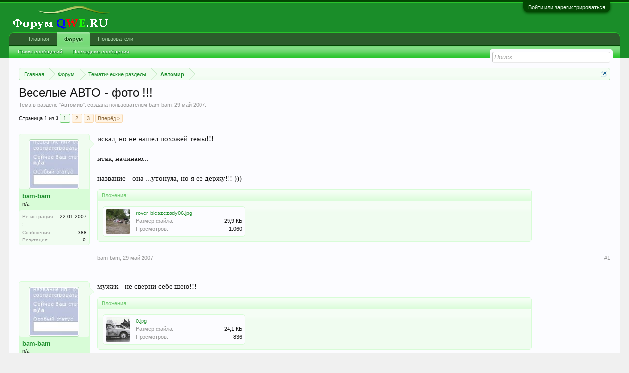

--- FILE ---
content_type: text/html; charset=UTF-8
request_url: http://forumqwe.ru/threads/%D0%92%D0%B5%D1%81%D0%B5%D0%BB%D1%8B%D0%B5-%D0%90%D0%92%D0%A2%D0%9E-%D1%84%D0%BE%D1%82%D0%BE.2930/
body_size: 16257
content:
<!DOCTYPE html>
<html id="XenForo" lang="ru-RU" dir="LTR" class="Public NoJs LoggedOut NoSidebar  Responsive" xmlns:fb="http://www.facebook.com/2008/fbml">
<head>

	<meta charset="utf-8" />
	<meta http-equiv="X-UA-Compatible" content="IE=Edge,chrome=1" />
	
		<meta name="viewport" content="width=device-width, initial-scale=1" />
	
	
		<base href="http://forumqwe.ru/" />
		<script>
			var _b = document.getElementsByTagName('base')[0], _bH = "http://forumqwe.ru/";
			if (_b && _b.href != _bH) _b.href = _bH;
		</script>
	

	<title>Веселые АВТО - фото !!! | Форум QWE.RU</title>
	
	<noscript><style>.JsOnly, .jsOnly { display: none !important; }</style></noscript>
	<link rel="stylesheet" href="css.php?css=xenforo,form,public&amp;style=2&amp;dir=LTR&amp;d=1648472426" />
	<link rel="stylesheet" href="css.php?css=attached_files,bb_code,bdreputation,login_bar,message,message_user_info,quoteME_menu,share_page,thread_view&amp;style=2&amp;dir=LTR&amp;d=1648472426" />
	
	

	
		<script src="js/jquery/jquery-1.11.0.min.js"></script>	
		
	<script src="js/xenforo/xenforo.js?_v=1960da5d"></script>
	<script src="js/bdReputation/frontend.js?_v=1960da5d"></script>

	
	<link rel="apple-touch-icon" href="http://forumqwe.ru/styles/default/xenforo/logo.og.png" />
	<link rel="alternate" type="application/rss+xml" title="RSS-лента для Форум QWE.RU" href="forums/-/index.rss" />
	
	<link rel="next" href="threads/%D0%92%D0%B5%D1%81%D0%B5%D0%BB%D1%8B%D0%B5-%D0%90%D0%92%D0%A2%D0%9E-%D1%84%D0%BE%D1%82%D0%BE.2930/page-2" />
	<link rel="canonical" href="http://forumqwe.ru/threads/%D0%92%D0%B5%D1%81%D0%B5%D0%BB%D1%8B%D0%B5-%D0%90%D0%92%D0%A2%D0%9E-%D1%84%D0%BE%D1%82%D0%BE.2930/" />
	<meta name="description" content="искал, но не нашел похожей темы!!!

итак, начинаю...

название -   она ...утонула, но я ее держу!!! )))" />	<meta property="og:site_name" content="Форум QWE.RU" />
	<meta property="og:image" content="http://forumqwe.ru/data/avatars/m/1/1058.jpg?1362907597" />
	<meta property="og:image" content="http://forumqwe.ru/styles/default/xenforo/logo.og.png" />
	<meta property="og:type" content="article" />
	<meta property="og:url" content="http://forumqwe.ru/threads/%D0%92%D0%B5%D1%81%D0%B5%D0%BB%D1%8B%D0%B5-%D0%90%D0%92%D0%A2%D0%9E-%D1%84%D0%BE%D1%82%D0%BE.2930/" />
	<meta property="og:title" content="Веселые АВТО - фото !!!" />
	<meta property="og:description" content="искал, но не нашел похожей темы!!!

итак, начинаю...

название -   она ...утонула, но я ее держу!!! )))" />
	
	
	
<!-- Tapatalk smart banner head start -->  
                    
                    <link rel="stylesheet" href="http://forumqwe.ru//mobiquo/smartbanner/jquery.smartbanner.css" type="text/css" media="screen"> 
                    <!-- Tapatalk smart banner head end-->
                    <script type="text/javascript">
                    var app_name =  "Tapatalk Forum App";
                    var app_desc =  "App for this forum";
                    var app_icon_url = "http://forumqwe.ru//mobiquo/smartbanner/tapatalk2.png";
                    var app_iphone_id =  "307880732";
                    var app_ipad_id =  "481579541";
                    var app_android_url =  "market://details?id=com.quoord.tapatalkpro.activity";
                    var app_android_hd_url =  "market://details?id=com.quoord.tapatalkHD";
                    var app_kindle_url =  "http://www.amazon.com/gp/mas/dl/android?p=com.quoord.tapatalkpro.activity";
                    var app_kindle_hd_url =  "http://www.amazon.com/gp/mas/dl/android?p=com.quoord.tapatalkHD";
                    var app_location_url = "tapatalk://forumqwe.ru//?location=topic&tid=2930";

                    <!-- Tapatalk smart banner for ios device-->
                    var is_native_banner = false;
                    if (navigator.userAgent.match(/Safari/i) != null &&
                                (navigator.userAgent.match(/CriOS/i) == null &&
                                window.Number(navigator.userAgent.substr(navigator.userAgent.indexOf('OS ') + 3, 3).replace('_', '.')) >= 6)) { 
                        app_location_url = "tapatalk://";
                        if(navigator.userAgent.match(/iPad/i) != null){
                            jQuery("head").append('<meta name="apple-itunes-app" content="app-id='+app_ipad_id+',app-argument='+app_location_url+'"> ');
                            is_native_banner = true;
                        }
                        else if(navigator.userAgent.match(/iPod|iPhone/i) != null)	{
                            jQuery("head").prepend('<meta name="apple-itunes-app" content="app-id='+app_iphone_id+',app-argument='+app_location_url+'"> ');
                            is_native_banner = true;
                        }
                    }
                    </script>
                <script type="text/javascript" src="js/xenforo/xtop.js"></script>
</head>

<body class="node30 node4 SelectQuotable">



	

<div id="loginBar">
	<div class="pageWidth">
		<div class="pageContent">	
			<h3 id="loginBarHandle">
				<label for="LoginControl"><a href="login/" class="concealed noOutline">Войти или зарегистрироваться</a></label>
			</h3>
			
			<span class="helper"></span>

			
		</div>
	</div>
</div>


<div id="headerMover">
	<div id="headerProxy"></div>

<div id="content" class="thread_view">
	<div class="pageWidth">
		<div class="pageContent">
			<!-- main content area -->
			
			
			
			
						
						
						
						
						<div class="breadBoxTop ">
							
							

<nav>
	
		
			
				
			
		
			
				
			
		
	

	<fieldset class="breadcrumb">
		<a href="misc/quick-navigation-menu?selected=node-30" class="OverlayTrigger jumpMenuTrigger" data-cacheOverlay="true" title="Открыть быструю навигацию"><!--Перейти к...--></a>
			
		<div class="boardTitle"><strong>Форум QWE.RU</strong></div>
		
		<span class="crumbs">
			
				<span class="crust homeCrumb" itemscope="itemscope" itemtype="http://data-vocabulary.org/Breadcrumb">
					<a href="http://forumqwe.ru/" class="crumb" rel="up" itemprop="url"><span itemprop="title">Главная</span></a>
					<span class="arrow"><span></span></span>
				</span>
			
			
			
				<span class="crust selectedTabCrumb" itemscope="itemscope" itemtype="http://data-vocabulary.org/Breadcrumb">
					<a href="http://forumqwe.ru/" class="crumb" rel="up" itemprop="url"><span itemprop="title">Форум</span></a>
					<span class="arrow"><span>&gt;</span></span>
				</span>
			
			
			
				
					<span class="crust" itemscope="itemscope" itemtype="http://data-vocabulary.org/Breadcrumb">
						<a href="http://forumqwe.ru/#tematicheskie-razdely.4" class="crumb" rel="up" itemprop="url"><span itemprop="title">Тематические разделы</span></a>
						<span class="arrow"><span>&gt;</span></span>
					</span>
				
					<span class="crust" itemscope="itemscope" itemtype="http://data-vocabulary.org/Breadcrumb">
						<a href="http://forumqwe.ru/forums/%D0%90%D0%B2%D1%82%D0%BE%D0%BC%D0%B8%D1%80.30/" class="crumb" rel="up" itemprop="url"><span itemprop="title">Автомир</span></a>
						<span class="arrow"><span>&gt;</span></span>
					</span>
				
			
		</span>
	</fieldset>
</nav>
						</div>
						
						
						
					
						<!--[if lt IE 8]>
							<p class="importantMessage">Вы используете устаревший браузер. Этот и другие сайты могут отображаться в нём некорректно.<br />Необходимо обновить браузер или попробовать использовать <a href="https://www.google.com/chrome" target="_blank">другой</a>.</p>
						<![endif]-->

						
						
	

	
						
						
						
						
												
							<!-- h1 title, description -->
							<div class="titleBar">
								
								<h1>Веселые АВТО - фото !!!</h1>
								
								<p id="pageDescription" class="muted ">
	Тема в разделе "<a href="forums/%D0%90%D0%B2%D1%82%D0%BE%D0%BC%D0%B8%D1%80.30/">Автомир</a>", создана пользователем <a href="members/bam-bam.1058/" class="username" dir="auto">bam-bam</a>, <a href="threads/%D0%92%D0%B5%D1%81%D0%B5%D0%BB%D1%8B%D0%B5-%D0%90%D0%92%D0%A2%D0%9E-%D1%84%D0%BE%D1%82%D0%BE.2930/"><span class="DateTime" title="29 май 2007 в 14:21">29 май 2007</span></a>.
</p>
							</div>
						
						
						
						
						
						<!-- main template -->
						



























	




<div class="pageNavLinkGroup">
	<div class="linkGroup SelectionCountContainer"> 
		

<a 	id="toggleMeMenu" 
	class="Tooltip off" 
	style="display:none" 
	href="javascript:" 
	title="Click to enable"
	data-off="Click to disable"
	data-trans="0"
	data-show=""
	
>Fast Quotes</a>
		
		
	</div>

	


<div class="PageNav"
	data-page="1"
	data-range="2"
	data-start="2"
	data-end="2"
	data-last="3"
	data-sentinel="{{sentinel}}"
	data-baseurl="threads/%D0%92%D0%B5%D1%81%D0%B5%D0%BB%D1%8B%D0%B5-%D0%90%D0%92%D0%A2%D0%9E-%D1%84%D0%BE%D1%82%D0%BE.2930/page-{{sentinel}}">
	
	<span class="pageNavHeader">Страница 1 из 3</span>
	
	<nav>
		
		
		<a href="threads/%D0%92%D0%B5%D1%81%D0%B5%D0%BB%D1%8B%D0%B5-%D0%90%D0%92%D0%A2%D0%9E-%D1%84%D0%BE%D1%82%D0%BE.2930/" class="currentPage " rel="start">1</a>
		
		
		
		
			<a href="threads/%D0%92%D0%B5%D1%81%D0%B5%D0%BB%D1%8B%D0%B5-%D0%90%D0%92%D0%A2%D0%9E-%D1%84%D0%BE%D1%82%D0%BE.2930/page-2" class="">2</a>
		
		
		
		
		<a href="threads/%D0%92%D0%B5%D1%81%D0%B5%D0%BB%D1%8B%D0%B5-%D0%90%D0%92%D0%A2%D0%9E-%D1%84%D0%BE%D1%82%D0%BE.2930/page-3" class="">3</a>
		
		
			<a href="threads/%D0%92%D0%B5%D1%81%D0%B5%D0%BB%D1%8B%D0%B5-%D0%90%D0%92%D0%A2%D0%9E-%D1%84%D0%BE%D1%82%D0%BE.2930/page-2" class="text">Вперёд &gt;</a>
			
		
	</nav>	
	
	
</div>

</div>





<form action="inline-mod/post/switch" method="post"
	class="InlineModForm section"
	data-cookieName="posts"
	data-controls="#InlineModControls"
	data-imodOptions="#ModerationSelect option">

	<ol class="messageList" id="messageList">
		
			
				


<li id="post-193163" class="message   " data-author="bam-bam" data-author-id="1058">

	

<div class="messageUserInfo">	
<div class="messageUserBlock ">
	
		<div class="avatarHolder">
			<span class="helper"></span>
			<a href="members/bam-bam.1058/" class="avatar Av1058m" data-avatarhtml="true"><img src="data/avatars/m/1/1058.jpg?1362907597" width="96" height="96" alt="bam-bam" /></a>
			
			<!-- slot: message_user_info_avatar -->
		</div>
	


	
		<h3 class="userText">
			<a href="members/bam-bam.1058/" class="username" dir="auto">bam-bam</a>
			<em class="userTitle">n/a</em>
			
			<!-- slot: message_user_info_text -->
		</h3>
	
		
	
		<div class="extraUserInfo">
			
			
				
					<dl class="pairsJustified">
						<dt>Регистрация:</dt>
						<dd>22.01.2007</dd>
					</dl>
				
				
				
					<dl class="pairsJustified">
						<dt>Сообщения:</dt>
						<dd><a href="search/member?user_id=1058" class="concealed" rel="nofollow">388</a></dd>
					</dl>
				
				
				
				
				
			
				
				
				
				
				
			
				
							
			<dl class="pairsInline">
	<dt>Репутация:</dt>
	<dd>
		
			0
		
	</dd>
</dl>			
			
			
		</div>
	
		


	<span class="arrow"><span></span></span>
</div>
</div>

	<div class="messageInfo primaryContent">
		
		
		
		
		
		<div class="messageContent">		
			<article>
				<blockquote class="messageText SelectQuoteContainer ugc baseHtml">
					
					искал, но не нашел похожей темы!!!<br />
<br />
итак, начинаю...<br />
<br />
название -   она ...утонула, но я ее держу!!! )))
					<div class="messageTextEndMarker">&nbsp;</div>
				</blockquote>
			</article>
			
			

<div class="attachedFiles">
	<h4 class="attachedFilesHeader">Вложения:</h4>
	<ul class="attachmentList SquareThumbs"
		data-thumb-height="50"
		data-thumb-selector="div.thumbnail > a">
		
			<li class="attachment image" title="rover-bieszczady06.jpg">
				<div class="boxModelFixer primaryContent">
					
					<div class="thumbnail">
						
							<a href="attachments/rover-bieszczady06-jpg.30006/" target="_blank" class="LbTrigger"
								data-href="misc/lightbox"><img 
								src="data/attachments/15/15723-890e15b1e27e294024bdb34fed571a07.jpg" alt="rover-bieszczady06.jpg" class="LbImage" /></a>
						
					</div>
					
					<div class="attachmentInfo pairsJustified">
						<h6 class="filename"><a href="attachments/rover-bieszczady06-jpg.30006/" target="_blank">rover-bieszczady06.jpg</a></h6>
						<dl><dt>Размер файла:</dt> <dd>29,9 КБ</dd></dl>
						<dl><dt>Просмотров:</dt> <dd>1.060</dd></dl>
					</div>
				</div>
			</li>
		
	</ul>
</div>


		</div>
		
		
		
		
		
		
		
				
		<div class="messageMeta ToggleTriggerAnchor">
			
			<div class="privateControls">
				
				<span class="item muted">
					<span class="authorEnd"><a href="members/bam-bam.1058/" class="username author" dir="auto">bam-bam</a>,</span>
					<a href="threads/%D0%92%D0%B5%D1%81%D0%B5%D0%BB%D1%8B%D0%B5-%D0%90%D0%92%D0%A2%D0%9E-%D1%84%D0%BE%D1%82%D0%BE.2930/" title="Постоянная ссылка" class="datePermalink"><span class="DateTime" title="29 май 2007 в 14:21">29 май 2007</span></a>
				</span>
				
				
				
				
				
				
				
				
				
				
				
			</div>
			
			<div class="publicControls">
				<a href="threads/%D0%92%D0%B5%D1%81%D0%B5%D0%BB%D1%8B%D0%B5-%D0%90%D0%92%D0%A2%D0%9E-%D1%84%D0%BE%D1%82%D0%BE.2930/" title="Постоянная ссылка" class="item muted postNumber hashPermalink OverlayTrigger" data-href="posts/193163/permalink">#1</a>
				
				
				
				
			</div>
		</div>
	
		
		<div id="likes-post-193163"></div>
	</div>

	
	
	
	
</li>
			
		
			
				


<li id="post-193170" class="message   " data-author="bam-bam" data-author-id="1058">

	

<div class="messageUserInfo">	
<div class="messageUserBlock ">
	
		<div class="avatarHolder">
			<span class="helper"></span>
			<a href="members/bam-bam.1058/" class="avatar Av1058m" data-avatarhtml="true"><img src="data/avatars/m/1/1058.jpg?1362907597" width="96" height="96" alt="bam-bam" /></a>
			
			<!-- slot: message_user_info_avatar -->
		</div>
	


	
		<h3 class="userText">
			<a href="members/bam-bam.1058/" class="username" dir="auto">bam-bam</a>
			<em class="userTitle">n/a</em>
			
			<!-- slot: message_user_info_text -->
		</h3>
	
		
	
		<div class="extraUserInfo">
			
			
				
					<dl class="pairsJustified">
						<dt>Регистрация:</dt>
						<dd>22.01.2007</dd>
					</dl>
				
				
				
					<dl class="pairsJustified">
						<dt>Сообщения:</dt>
						<dd><a href="search/member?user_id=1058" class="concealed" rel="nofollow">388</a></dd>
					</dl>
				
				
				
				
				
			
				
				
				
				
				
			
				
							
			<dl class="pairsInline">
	<dt>Репутация:</dt>
	<dd>
		
			0
		
	</dd>
</dl>			
			
			
		</div>
	
		


	<span class="arrow"><span></span></span>
</div>
</div>

	<div class="messageInfo primaryContent">
		
		
		
		
		
		<div class="messageContent">		
			<article>
				<blockquote class="messageText SelectQuoteContainer ugc baseHtml">
					
					мужик - не сверни себе шею!!!
					<div class="messageTextEndMarker">&nbsp;</div>
				</blockquote>
			</article>
			
			

<div class="attachedFiles">
	<h4 class="attachedFilesHeader">Вложения:</h4>
	<ul class="attachmentList SquareThumbs"
		data-thumb-height="50"
		data-thumb-selector="div.thumbnail > a">
		
			<li class="attachment image" title="0.jpg">
				<div class="boxModelFixer primaryContent">
					
					<div class="thumbnail">
						
							<a href="attachments/0-jpg.30007/" target="_blank" class="LbTrigger"
								data-href="misc/lightbox"><img 
								src="data/attachments/15/15724-69076d00f42b2eb63849129259850721.jpg" alt="0.jpg" class="LbImage" /></a>
						
					</div>
					
					<div class="attachmentInfo pairsJustified">
						<h6 class="filename"><a href="attachments/0-jpg.30007/" target="_blank">0.jpg</a></h6>
						<dl><dt>Размер файла:</dt> <dd>24,1 КБ</dd></dl>
						<dl><dt>Просмотров:</dt> <dd>836</dd></dl>
					</div>
				</div>
			</li>
		
	</ul>
</div>


		</div>
		
		
		
		
		
		
		
				
		<div class="messageMeta ToggleTriggerAnchor">
			
			<div class="privateControls">
				
				<span class="item muted">
					<span class="authorEnd"><a href="members/bam-bam.1058/" class="username author" dir="auto">bam-bam</a>,</span>
					<a href="threads/%D0%92%D0%B5%D1%81%D0%B5%D0%BB%D1%8B%D0%B5-%D0%90%D0%92%D0%A2%D0%9E-%D1%84%D0%BE%D1%82%D0%BE.2930/#post-193170" title="Постоянная ссылка" class="datePermalink"><span class="DateTime" title="29 май 2007 в 14:38">29 май 2007</span></a>
				</span>
				
				
				
				
				
				
				
				
				
				
				
			</div>
			
			<div class="publicControls">
				<a href="threads/%D0%92%D0%B5%D1%81%D0%B5%D0%BB%D1%8B%D0%B5-%D0%90%D0%92%D0%A2%D0%9E-%D1%84%D0%BE%D1%82%D0%BE.2930/#post-193170" title="Постоянная ссылка" class="item muted postNumber hashPermalink OverlayTrigger" data-href="posts/193170/permalink">#2</a>
				
				
				
				
			</div>
		</div>
	
		
		<div id="likes-post-193170"></div>
	</div>

	
	
	
	
</li>
			
		
			
				


<li id="post-193172" class="message   " data-author="bam-bam" data-author-id="1058">

	

<div class="messageUserInfo">	
<div class="messageUserBlock ">
	
		<div class="avatarHolder">
			<span class="helper"></span>
			<a href="members/bam-bam.1058/" class="avatar Av1058m" data-avatarhtml="true"><img src="data/avatars/m/1/1058.jpg?1362907597" width="96" height="96" alt="bam-bam" /></a>
			
			<!-- slot: message_user_info_avatar -->
		</div>
	


	
		<h3 class="userText">
			<a href="members/bam-bam.1058/" class="username" dir="auto">bam-bam</a>
			<em class="userTitle">n/a</em>
			
			<!-- slot: message_user_info_text -->
		</h3>
	
		
	
		<div class="extraUserInfo">
			
			
				
					<dl class="pairsJustified">
						<dt>Регистрация:</dt>
						<dd>22.01.2007</dd>
					</dl>
				
				
				
					<dl class="pairsJustified">
						<dt>Сообщения:</dt>
						<dd><a href="search/member?user_id=1058" class="concealed" rel="nofollow">388</a></dd>
					</dl>
				
				
				
				
				
			
				
				
				
				
				
			
				
							
			<dl class="pairsInline">
	<dt>Репутация:</dt>
	<dd>
		
			0
		
	</dd>
</dl>			
			
			
		</div>
	
		


	<span class="arrow"><span></span></span>
</div>
</div>

	<div class="messageInfo primaryContent">
		
		
		
		
		
		<div class="messageContent">		
			<article>
				<blockquote class="messageText SelectQuoteContainer ugc baseHtml">
					
					вроде тетя приличная, а ...
					<div class="messageTextEndMarker">&nbsp;</div>
				</blockquote>
			</article>
			
			

<div class="attachedFiles">
	<h4 class="attachedFilesHeader">Вложения:</h4>
	<ul class="attachmentList SquareThumbs"
		data-thumb-height="50"
		data-thumb-selector="div.thumbnail > a">
		
			<li class="attachment image" title="nomer.jpg">
				<div class="boxModelFixer primaryContent">
					
					<div class="thumbnail">
						
							<a href="attachments/nomer-jpg.30008/" target="_blank" class="LbTrigger"
								data-href="misc/lightbox"><img 
								src="data/attachments/15/15725-8d5a7f0b3702ecfbd4ac2dffe1a7382c.jpg" alt="nomer.jpg" class="LbImage" /></a>
						
					</div>
					
					<div class="attachmentInfo pairsJustified">
						<h6 class="filename"><a href="attachments/nomer-jpg.30008/" target="_blank">nomer.jpg</a></h6>
						<dl><dt>Размер файла:</dt> <dd>20 КБ</dd></dl>
						<dl><dt>Просмотров:</dt> <dd>1.024</dd></dl>
					</div>
				</div>
			</li>
		
	</ul>
</div>


		</div>
		
		
		
		
		
		
		
				
		<div class="messageMeta ToggleTriggerAnchor">
			
			<div class="privateControls">
				
				<span class="item muted">
					<span class="authorEnd"><a href="members/bam-bam.1058/" class="username author" dir="auto">bam-bam</a>,</span>
					<a href="threads/%D0%92%D0%B5%D1%81%D0%B5%D0%BB%D1%8B%D0%B5-%D0%90%D0%92%D0%A2%D0%9E-%D1%84%D0%BE%D1%82%D0%BE.2930/#post-193172" title="Постоянная ссылка" class="datePermalink"><span class="DateTime" title="29 май 2007 в 14:40">29 май 2007</span></a>
				</span>
				
				
				
				
				
				
				
				
				
				
				
			</div>
			
			<div class="publicControls">
				<a href="threads/%D0%92%D0%B5%D1%81%D0%B5%D0%BB%D1%8B%D0%B5-%D0%90%D0%92%D0%A2%D0%9E-%D1%84%D0%BE%D1%82%D0%BE.2930/#post-193172" title="Постоянная ссылка" class="item muted postNumber hashPermalink OverlayTrigger" data-href="posts/193172/permalink">#3</a>
				
				
				
				
			</div>
		</div>
	
		
		<div id="likes-post-193172"></div>
	</div>

	
	
	
	
</li>
			
		
			
				


<li id="post-193173" class="message   " data-author="bam-bam" data-author-id="1058">

	

<div class="messageUserInfo">	
<div class="messageUserBlock ">
	
		<div class="avatarHolder">
			<span class="helper"></span>
			<a href="members/bam-bam.1058/" class="avatar Av1058m" data-avatarhtml="true"><img src="data/avatars/m/1/1058.jpg?1362907597" width="96" height="96" alt="bam-bam" /></a>
			
			<!-- slot: message_user_info_avatar -->
		</div>
	


	
		<h3 class="userText">
			<a href="members/bam-bam.1058/" class="username" dir="auto">bam-bam</a>
			<em class="userTitle">n/a</em>
			
			<!-- slot: message_user_info_text -->
		</h3>
	
		
	
		<div class="extraUserInfo">
			
			
				
					<dl class="pairsJustified">
						<dt>Регистрация:</dt>
						<dd>22.01.2007</dd>
					</dl>
				
				
				
					<dl class="pairsJustified">
						<dt>Сообщения:</dt>
						<dd><a href="search/member?user_id=1058" class="concealed" rel="nofollow">388</a></dd>
					</dl>
				
				
				
				
				
			
				
				
				
				
				
			
				
							
			<dl class="pairsInline">
	<dt>Репутация:</dt>
	<dd>
		
			0
		
	</dd>
</dl>			
			
			
		</div>
	
		


	<span class="arrow"><span></span></span>
</div>
</div>

	<div class="messageInfo primaryContent">
		
		
		
		
		
		<div class="messageContent">		
			<article>
				<blockquote class="messageText SelectQuoteContainer ugc baseHtml">
					
					бывает и такое !!!
					<div class="messageTextEndMarker">&nbsp;</div>
				</blockquote>
			</article>
			
			

<div class="attachedFiles">
	<h4 class="attachedFilesHeader">Вложения:</h4>
	<ul class="attachmentList SquareThumbs"
		data-thumb-height="50"
		data-thumb-selector="div.thumbnail > a">
		
			<li class="attachment image" title="ekskavator.jpg">
				<div class="boxModelFixer primaryContent">
					
					<div class="thumbnail">
						
							<a href="attachments/ekskavator-jpg.30009/" target="_blank" class="LbTrigger"
								data-href="misc/lightbox"><img 
								src="data/attachments/15/15726-7a41cad9d00b07e532faaf58283979ed.jpg" alt="ekskavator.jpg" class="LbImage" /></a>
						
					</div>
					
					<div class="attachmentInfo pairsJustified">
						<h6 class="filename"><a href="attachments/ekskavator-jpg.30009/" target="_blank">ekskavator.jpg</a></h6>
						<dl><dt>Размер файла:</dt> <dd>73,3 КБ</dd></dl>
						<dl><dt>Просмотров:</dt> <dd>819</dd></dl>
					</div>
				</div>
			</li>
		
	</ul>
</div>


		</div>
		
		
		
		
		
		
		
				
		<div class="messageMeta ToggleTriggerAnchor">
			
			<div class="privateControls">
				
				<span class="item muted">
					<span class="authorEnd"><a href="members/bam-bam.1058/" class="username author" dir="auto">bam-bam</a>,</span>
					<a href="threads/%D0%92%D0%B5%D1%81%D0%B5%D0%BB%D1%8B%D0%B5-%D0%90%D0%92%D0%A2%D0%9E-%D1%84%D0%BE%D1%82%D0%BE.2930/#post-193173" title="Постоянная ссылка" class="datePermalink"><span class="DateTime" title="29 май 2007 в 14:42">29 май 2007</span></a>
				</span>
				
				
				
				
				
				
				
				
				
				
				
			</div>
			
			<div class="publicControls">
				<a href="threads/%D0%92%D0%B5%D1%81%D0%B5%D0%BB%D1%8B%D0%B5-%D0%90%D0%92%D0%A2%D0%9E-%D1%84%D0%BE%D1%82%D0%BE.2930/#post-193173" title="Постоянная ссылка" class="item muted postNumber hashPermalink OverlayTrigger" data-href="posts/193173/permalink">#4</a>
				
				
				
				
			</div>
		</div>
	
		
		<div id="likes-post-193173"></div>
	</div>

	
	
	
	
</li>
			
		
			
				


<li id="post-193176" class="message   " data-author="bam-bam" data-author-id="1058">

	

<div class="messageUserInfo">	
<div class="messageUserBlock ">
	
		<div class="avatarHolder">
			<span class="helper"></span>
			<a href="members/bam-bam.1058/" class="avatar Av1058m" data-avatarhtml="true"><img src="data/avatars/m/1/1058.jpg?1362907597" width="96" height="96" alt="bam-bam" /></a>
			
			<!-- slot: message_user_info_avatar -->
		</div>
	


	
		<h3 class="userText">
			<a href="members/bam-bam.1058/" class="username" dir="auto">bam-bam</a>
			<em class="userTitle">n/a</em>
			
			<!-- slot: message_user_info_text -->
		</h3>
	
		
	
		<div class="extraUserInfo">
			
			
				
					<dl class="pairsJustified">
						<dt>Регистрация:</dt>
						<dd>22.01.2007</dd>
					</dl>
				
				
				
					<dl class="pairsJustified">
						<dt>Сообщения:</dt>
						<dd><a href="search/member?user_id=1058" class="concealed" rel="nofollow">388</a></dd>
					</dl>
				
				
				
				
				
			
				
				
				
				
				
			
				
							
			<dl class="pairsInline">
	<dt>Репутация:</dt>
	<dd>
		
			0
		
	</dd>
</dl>			
			
			
		</div>
	
		


	<span class="arrow"><span></span></span>
</div>
</div>

	<div class="messageInfo primaryContent">
		
		
		
		
		
		<div class="messageContent">		
			<article>
				<blockquote class="messageText SelectQuoteContainer ugc baseHtml">
					
					вот продам картошку - куплю новую машину!!!
					<div class="messageTextEndMarker">&nbsp;</div>
				</blockquote>
			</article>
			
			

<div class="attachedFiles">
	<h4 class="attachedFilesHeader">Вложения:</h4>
	<ul class="attachmentList SquareThumbs"
		data-thumb-height="50"
		data-thumb-selector="div.thumbnail > a">
		
			<li class="attachment image" title="kartofanz.jpg">
				<div class="boxModelFixer primaryContent">
					
					<div class="thumbnail">
						
							<a href="attachments/kartofanz-jpg.30011/" target="_blank" class="LbTrigger"
								data-href="misc/lightbox"><img 
								src="data/attachments/15/15728-7f7f2b2755ca466417d7cddcc9c31c6e.jpg" alt="kartofanz.jpg" class="LbImage" /></a>
						
					</div>
					
					<div class="attachmentInfo pairsJustified">
						<h6 class="filename"><a href="attachments/kartofanz-jpg.30011/" target="_blank">kartofanz.jpg</a></h6>
						<dl><dt>Размер файла:</dt> <dd>37,7 КБ</dd></dl>
						<dl><dt>Просмотров:</dt> <dd>1.014</dd></dl>
					</div>
				</div>
			</li>
		
	</ul>
</div>


		</div>
		
		
		
		
		
		
		
				
		<div class="messageMeta ToggleTriggerAnchor">
			
			<div class="privateControls">
				
				<span class="item muted">
					<span class="authorEnd"><a href="members/bam-bam.1058/" class="username author" dir="auto">bam-bam</a>,</span>
					<a href="threads/%D0%92%D0%B5%D1%81%D0%B5%D0%BB%D1%8B%D0%B5-%D0%90%D0%92%D0%A2%D0%9E-%D1%84%D0%BE%D1%82%D0%BE.2930/#post-193176" title="Постоянная ссылка" class="datePermalink"><span class="DateTime" title="29 май 2007 в 14:57">29 май 2007</span></a>
				</span>
				
				
				
				
				
				
				
				
				
				
				
			</div>
			
			<div class="publicControls">
				<a href="threads/%D0%92%D0%B5%D1%81%D0%B5%D0%BB%D1%8B%D0%B5-%D0%90%D0%92%D0%A2%D0%9E-%D1%84%D0%BE%D1%82%D0%BE.2930/#post-193176" title="Постоянная ссылка" class="item muted postNumber hashPermalink OverlayTrigger" data-href="posts/193176/permalink">#5</a>
				
				
				
				
			</div>
		</div>
	
		
		<div id="likes-post-193176"></div>
	</div>

	
	
	
	
</li>
			
		
			
				


<li id="post-193178" class="message   " data-author="bam-bam" data-author-id="1058">

	

<div class="messageUserInfo">	
<div class="messageUserBlock ">
	
		<div class="avatarHolder">
			<span class="helper"></span>
			<a href="members/bam-bam.1058/" class="avatar Av1058m" data-avatarhtml="true"><img src="data/avatars/m/1/1058.jpg?1362907597" width="96" height="96" alt="bam-bam" /></a>
			
			<!-- slot: message_user_info_avatar -->
		</div>
	


	
		<h3 class="userText">
			<a href="members/bam-bam.1058/" class="username" dir="auto">bam-bam</a>
			<em class="userTitle">n/a</em>
			
			<!-- slot: message_user_info_text -->
		</h3>
	
		
	
		<div class="extraUserInfo">
			
			
				
					<dl class="pairsJustified">
						<dt>Регистрация:</dt>
						<dd>22.01.2007</dd>
					</dl>
				
				
				
					<dl class="pairsJustified">
						<dt>Сообщения:</dt>
						<dd><a href="search/member?user_id=1058" class="concealed" rel="nofollow">388</a></dd>
					</dl>
				
				
				
				
				
			
				
				
				
				
				
			
				
							
			<dl class="pairsInline">
	<dt>Репутация:</dt>
	<dd>
		
			0
		
	</dd>
</dl>			
			
			
		</div>
	
		


	<span class="arrow"><span></span></span>
</div>
</div>

	<div class="messageInfo primaryContent">
		
		
		
		
		
		<div class="messageContent">		
			<article>
				<blockquote class="messageText SelectQuoteContainer ugc baseHtml">
					
					... без комментариев !!!
					<div class="messageTextEndMarker">&nbsp;</div>
				</blockquote>
			</article>
			
			

<div class="attachedFiles">
	<h4 class="attachedFilesHeader">Вложения:</h4>
	<ul class="attachmentList SquareThumbs"
		data-thumb-height="50"
		data-thumb-selector="div.thumbnail > a">
		
			<li class="attachment image" title="unParking.jpg">
				<div class="boxModelFixer primaryContent">
					
					<div class="thumbnail">
						
							<a href="attachments/unparking-jpg.30012/" target="_blank" class="LbTrigger"
								data-href="misc/lightbox"><img 
								src="data/attachments/15/15729-2b5a29ef60e44e5b4b0f3268c200901a.jpg" alt="unParking.jpg" class="LbImage" /></a>
						
					</div>
					
					<div class="attachmentInfo pairsJustified">
						<h6 class="filename"><a href="attachments/unparking-jpg.30012/" target="_blank">unParking.jpg</a></h6>
						<dl><dt>Размер файла:</dt> <dd>121 КБ</dd></dl>
						<dl><dt>Просмотров:</dt> <dd>1.447</dd></dl>
					</div>
				</div>
			</li>
		
	</ul>
</div>


		</div>
		
		
		
		
		
		
		
				
		<div class="messageMeta ToggleTriggerAnchor">
			
			<div class="privateControls">
				
				<span class="item muted">
					<span class="authorEnd"><a href="members/bam-bam.1058/" class="username author" dir="auto">bam-bam</a>,</span>
					<a href="threads/%D0%92%D0%B5%D1%81%D0%B5%D0%BB%D1%8B%D0%B5-%D0%90%D0%92%D0%A2%D0%9E-%D1%84%D0%BE%D1%82%D0%BE.2930/#post-193178" title="Постоянная ссылка" class="datePermalink"><span class="DateTime" title="29 май 2007 в 15:06">29 май 2007</span></a>
				</span>
				
				
				
				
				
				
				
				
				
				
				
			</div>
			
			<div class="publicControls">
				<a href="threads/%D0%92%D0%B5%D1%81%D0%B5%D0%BB%D1%8B%D0%B5-%D0%90%D0%92%D0%A2%D0%9E-%D1%84%D0%BE%D1%82%D0%BE.2930/#post-193178" title="Постоянная ссылка" class="item muted postNumber hashPermalink OverlayTrigger" data-href="posts/193178/permalink">#6</a>
				
				
				
				
			</div>
		</div>
	
		
		<div id="likes-post-193178"></div>
	</div>

	
	
	
	
</li>
			
		
			
				


<li id="post-193182" class="message   " data-author="bam-bam" data-author-id="1058">

	

<div class="messageUserInfo">	
<div class="messageUserBlock ">
	
		<div class="avatarHolder">
			<span class="helper"></span>
			<a href="members/bam-bam.1058/" class="avatar Av1058m" data-avatarhtml="true"><img src="data/avatars/m/1/1058.jpg?1362907597" width="96" height="96" alt="bam-bam" /></a>
			
			<!-- slot: message_user_info_avatar -->
		</div>
	


	
		<h3 class="userText">
			<a href="members/bam-bam.1058/" class="username" dir="auto">bam-bam</a>
			<em class="userTitle">n/a</em>
			
			<!-- slot: message_user_info_text -->
		</h3>
	
		
	
		<div class="extraUserInfo">
			
			
				
					<dl class="pairsJustified">
						<dt>Регистрация:</dt>
						<dd>22.01.2007</dd>
					</dl>
				
				
				
					<dl class="pairsJustified">
						<dt>Сообщения:</dt>
						<dd><a href="search/member?user_id=1058" class="concealed" rel="nofollow">388</a></dd>
					</dl>
				
				
				
				
				
			
				
				
				
				
				
			
				
							
			<dl class="pairsInline">
	<dt>Репутация:</dt>
	<dd>
		
			0
		
	</dd>
</dl>			
			
			
		</div>
	
		


	<span class="arrow"><span></span></span>
</div>
</div>

	<div class="messageInfo primaryContent">
		
		
		
		
		
		<div class="messageContent">		
			<article>
				<blockquote class="messageText SelectQuoteContainer ugc baseHtml">
					
					сАм РжУ !!!
					<div class="messageTextEndMarker">&nbsp;</div>
				</blockquote>
			</article>
			
			

<div class="attachedFiles">
	<h4 class="attachedFilesHeader">Вложения:</h4>
	<ul class="attachmentList SquareThumbs"
		data-thumb-height="50"
		data-thumb-selector="div.thumbnail > a">
		
			<li class="attachment image" title="Безымянный2.jpg">
				<div class="boxModelFixer primaryContent">
					
					<div class="thumbnail">
						
							<a href="attachments/%D0%91%D0%B5%D0%B7%D1%8B%D0%BC%D1%8F%D0%BD%D0%BD%D1%8B%D0%B92-jpg.30013/" target="_blank" class="LbTrigger"
								data-href="misc/lightbox"><img 
								src="data/attachments/15/15730-eef316bb4743df0d8f2fbed5abc3c581.jpg" alt="Безымянный2.jpg" class="LbImage" /></a>
						
					</div>
					
					<div class="attachmentInfo pairsJustified">
						<h6 class="filename"><a href="attachments/%D0%91%D0%B5%D0%B7%D1%8B%D0%BC%D1%8F%D0%BD%D0%BD%D1%8B%D0%B92-jpg.30013/" target="_blank">Безымянный2.jpg</a></h6>
						<dl><dt>Размер файла:</dt> <dd>64,1 КБ</dd></dl>
						<dl><dt>Просмотров:</dt> <dd>978</dd></dl>
					</div>
				</div>
			</li>
		
	</ul>
</div>


		</div>
		
		
		
		
		
		
		
				
		<div class="messageMeta ToggleTriggerAnchor">
			
			<div class="privateControls">
				
				<span class="item muted">
					<span class="authorEnd"><a href="members/bam-bam.1058/" class="username author" dir="auto">bam-bam</a>,</span>
					<a href="threads/%D0%92%D0%B5%D1%81%D0%B5%D0%BB%D1%8B%D0%B5-%D0%90%D0%92%D0%A2%D0%9E-%D1%84%D0%BE%D1%82%D0%BE.2930/#post-193182" title="Постоянная ссылка" class="datePermalink"><span class="DateTime" title="29 май 2007 в 15:20">29 май 2007</span></a>
				</span>
				
				
				
				
				
				
				
				
				
				
				
			</div>
			
			<div class="publicControls">
				<a href="threads/%D0%92%D0%B5%D1%81%D0%B5%D0%BB%D1%8B%D0%B5-%D0%90%D0%92%D0%A2%D0%9E-%D1%84%D0%BE%D1%82%D0%BE.2930/#post-193182" title="Постоянная ссылка" class="item muted postNumber hashPermalink OverlayTrigger" data-href="posts/193182/permalink">#7</a>
				
				
				
				
			</div>
		</div>
	
		
		<div id="likes-post-193182"></div>
	</div>

	
	
	
	
</li>
			
		
			
				


<li id="post-193183" class="message   " data-author="bam-bam" data-author-id="1058">

	

<div class="messageUserInfo">	
<div class="messageUserBlock ">
	
		<div class="avatarHolder">
			<span class="helper"></span>
			<a href="members/bam-bam.1058/" class="avatar Av1058m" data-avatarhtml="true"><img src="data/avatars/m/1/1058.jpg?1362907597" width="96" height="96" alt="bam-bam" /></a>
			
			<!-- slot: message_user_info_avatar -->
		</div>
	


	
		<h3 class="userText">
			<a href="members/bam-bam.1058/" class="username" dir="auto">bam-bam</a>
			<em class="userTitle">n/a</em>
			
			<!-- slot: message_user_info_text -->
		</h3>
	
		
	
		<div class="extraUserInfo">
			
			
				
					<dl class="pairsJustified">
						<dt>Регистрация:</dt>
						<dd>22.01.2007</dd>
					</dl>
				
				
				
					<dl class="pairsJustified">
						<dt>Сообщения:</dt>
						<dd><a href="search/member?user_id=1058" class="concealed" rel="nofollow">388</a></dd>
					</dl>
				
				
				
				
				
			
				
				
				
				
				
			
				
							
			<dl class="pairsInline">
	<dt>Репутация:</dt>
	<dd>
		
			0
		
	</dd>
</dl>			
			
			
		</div>
	
		


	<span class="arrow"><span></span></span>
</div>
</div>

	<div class="messageInfo primaryContent">
		
		
		
		
		
		<div class="messageContent">		
			<article>
				<blockquote class="messageText SelectQuoteContainer ugc baseHtml">
					
					куды полезла?  ... только проголосуй и все будет !!!
					<div class="messageTextEndMarker">&nbsp;</div>
				</blockquote>
			</article>
			
			

<div class="attachedFiles">
	<h4 class="attachedFilesHeader">Вложения:</h4>
	<ul class="attachmentList SquareThumbs"
		data-thumb-height="50"
		data-thumb-selector="div.thumbnail > a">
		
			<li class="attachment image" title="siski1.jpg">
				<div class="boxModelFixer primaryContent">
					
					<div class="thumbnail">
						
							<a href="attachments/siski1-jpg.30014/" target="_blank" class="LbTrigger"
								data-href="misc/lightbox"><img 
								src="data/attachments/15/15731-7cbc698a96e1fb08f48c033267d007a6.jpg" alt="siski1.jpg" class="LbImage" /></a>
						
					</div>
					
					<div class="attachmentInfo pairsJustified">
						<h6 class="filename"><a href="attachments/siski1-jpg.30014/" target="_blank">siski1.jpg</a></h6>
						<dl><dt>Размер файла:</dt> <dd>27,3 КБ</dd></dl>
						<dl><dt>Просмотров:</dt> <dd>830</dd></dl>
					</div>
				</div>
			</li>
		
	</ul>
</div>


		</div>
		
		
		
		
		
		
		
				
		<div class="messageMeta ToggleTriggerAnchor">
			
			<div class="privateControls">
				
				<span class="item muted">
					<span class="authorEnd"><a href="members/bam-bam.1058/" class="username author" dir="auto">bam-bam</a>,</span>
					<a href="threads/%D0%92%D0%B5%D1%81%D0%B5%D0%BB%D1%8B%D0%B5-%D0%90%D0%92%D0%A2%D0%9E-%D1%84%D0%BE%D1%82%D0%BE.2930/#post-193183" title="Постоянная ссылка" class="datePermalink"><span class="DateTime" title="29 май 2007 в 15:22">29 май 2007</span></a>
				</span>
				
				
				
				
				
				
				
				
				
				
				
			</div>
			
			<div class="publicControls">
				<a href="threads/%D0%92%D0%B5%D1%81%D0%B5%D0%BB%D1%8B%D0%B5-%D0%90%D0%92%D0%A2%D0%9E-%D1%84%D0%BE%D1%82%D0%BE.2930/#post-193183" title="Постоянная ссылка" class="item muted postNumber hashPermalink OverlayTrigger" data-href="posts/193183/permalink">#8</a>
				
				
				
				
			</div>
		</div>
	
		
		<div id="likes-post-193183"></div>
	</div>

	
	
	
	
</li>
			
		
			
				


<li id="post-193187" class="message   " data-author="bam-bam" data-author-id="1058">

	

<div class="messageUserInfo">	
<div class="messageUserBlock ">
	
		<div class="avatarHolder">
			<span class="helper"></span>
			<a href="members/bam-bam.1058/" class="avatar Av1058m" data-avatarhtml="true"><img src="data/avatars/m/1/1058.jpg?1362907597" width="96" height="96" alt="bam-bam" /></a>
			
			<!-- slot: message_user_info_avatar -->
		</div>
	


	
		<h3 class="userText">
			<a href="members/bam-bam.1058/" class="username" dir="auto">bam-bam</a>
			<em class="userTitle">n/a</em>
			
			<!-- slot: message_user_info_text -->
		</h3>
	
		
	
		<div class="extraUserInfo">
			
			
				
					<dl class="pairsJustified">
						<dt>Регистрация:</dt>
						<dd>22.01.2007</dd>
					</dl>
				
				
				
					<dl class="pairsJustified">
						<dt>Сообщения:</dt>
						<dd><a href="search/member?user_id=1058" class="concealed" rel="nofollow">388</a></dd>
					</dl>
				
				
				
				
				
			
				
				
				
				
				
			
				
							
			<dl class="pairsInline">
	<dt>Репутация:</dt>
	<dd>
		
			0
		
	</dd>
</dl>			
			
			
		</div>
	
		


	<span class="arrow"><span></span></span>
</div>
</div>

	<div class="messageInfo primaryContent">
		
		
		
		
		
		<div class="messageContent">		
			<article>
				<blockquote class="messageText SelectQuoteContainer ugc baseHtml">
					
					залетный !!!
					<div class="messageTextEndMarker">&nbsp;</div>
				</blockquote>
			</article>
			
			

<div class="attachedFiles">
	<h4 class="attachedFilesHeader">Вложения:</h4>
	<ul class="attachmentList SquareThumbs"
		data-thumb-height="50"
		data-thumb-selector="div.thumbnail > a">
		
			<li class="attachment image" title="53.jpg">
				<div class="boxModelFixer primaryContent">
					
					<div class="thumbnail">
						
							<a href="attachments/53-jpg.30015/" target="_blank" class="LbTrigger"
								data-href="misc/lightbox"><img 
								src="data/attachments/15/15732-95a73d6380c1665d5aad479691608cb9.jpg" alt="53.jpg" class="LbImage" /></a>
						
					</div>
					
					<div class="attachmentInfo pairsJustified">
						<h6 class="filename"><a href="attachments/53-jpg.30015/" target="_blank">53.jpg</a></h6>
						<dl><dt>Размер файла:</dt> <dd>124,3 КБ</dd></dl>
						<dl><dt>Просмотров:</dt> <dd>954</dd></dl>
					</div>
				</div>
			</li>
		
	</ul>
</div>


		</div>
		
		
		
		
		
		
		
				
		<div class="messageMeta ToggleTriggerAnchor">
			
			<div class="privateControls">
				
				<span class="item muted">
					<span class="authorEnd"><a href="members/bam-bam.1058/" class="username author" dir="auto">bam-bam</a>,</span>
					<a href="threads/%D0%92%D0%B5%D1%81%D0%B5%D0%BB%D1%8B%D0%B5-%D0%90%D0%92%D0%A2%D0%9E-%D1%84%D0%BE%D1%82%D0%BE.2930/#post-193187" title="Постоянная ссылка" class="datePermalink"><span class="DateTime" title="29 май 2007 в 15:28">29 май 2007</span></a>
				</span>
				
				
				
				
				
				
				
				
				
				
				
			</div>
			
			<div class="publicControls">
				<a href="threads/%D0%92%D0%B5%D1%81%D0%B5%D0%BB%D1%8B%D0%B5-%D0%90%D0%92%D0%A2%D0%9E-%D1%84%D0%BE%D1%82%D0%BE.2930/#post-193187" title="Постоянная ссылка" class="item muted postNumber hashPermalink OverlayTrigger" data-href="posts/193187/permalink">#9</a>
				
				
				
				
			</div>
		</div>
	
		
		<div id="likes-post-193187"></div>
	</div>

	
	
	
	
</li>
			
		
			
				


<li id="post-193749" class="message   " data-author="Ежевика" data-author-id="388">

	

<div class="messageUserInfo">	
<div class="messageUserBlock ">
	
		<div class="avatarHolder">
			<span class="helper"></span>
			<a href="members/%D0%95%D0%B6%D0%B5%D0%B2%D0%B8%D0%BA%D0%B0.388/" class="avatar Av388m" data-avatarhtml="true"><img src="data/avatars/m/0/388.jpg?1362907588" width="96" height="96" alt="Ежевика" /></a>
			
			<!-- slot: message_user_info_avatar -->
		</div>
	


	
		<h3 class="userText">
			<a href="members/%D0%95%D0%B6%D0%B5%D0%B2%D0%B8%D0%BA%D0%B0.388/" class="username" dir="auto">Ежевика</a>
			<em class="userTitle">Ежевичка</em>
			
			<!-- slot: message_user_info_text -->
		</h3>
	
		
	
		<div class="extraUserInfo">
			
			
				
					<dl class="pairsJustified">
						<dt>Регистрация:</dt>
						<dd>01.11.2005</dd>
					</dl>
				
				
				
					<dl class="pairsJustified">
						<dt>Сообщения:</dt>
						<dd><a href="search/member?user_id=388" class="concealed" rel="nofollow">313</a></dd>
					</dl>
				
				
				
				
				
			
				
				
				
				
				
			
				
							
			<dl class="pairsInline">
	<dt>Репутация:</dt>
	<dd>
		
			0
		
	</dd>
</dl>			
			
			
		</div>
	
		


	<span class="arrow"><span></span></span>
</div>
</div>

	<div class="messageInfo primaryContent">
		
		
		
		
		
		<div class="messageContent">		
			<article>
				<blockquote class="messageText SelectQuoteContainer ugc baseHtml">
					
					сфотала три дня назад. )
					<div class="messageTextEndMarker">&nbsp;</div>
				</blockquote>
			</article>
			
			

<div class="attachedFiles">
	<h4 class="attachedFilesHeader">Вложения:</h4>
	<ul class="attachmentList SquareThumbs"
		data-thumb-height="50"
		data-thumb-selector="div.thumbnail > a">
		
			<li class="attachment image" title="DSC01688_edited-1.jpg">
				<div class="boxModelFixer primaryContent">
					
					<div class="thumbnail">
						
							<a href="attachments/dsc01688_edited-1-jpg.30124/" target="_blank" class="LbTrigger"
								data-href="misc/lightbox"><img 
								src="data/attachments/15/15828-c8f3cf5280f83f7844887e804ec03bed.jpg" alt="DSC01688_edited-1.jpg" class="LbImage" /></a>
						
					</div>
					
					<div class="attachmentInfo pairsJustified">
						<h6 class="filename"><a href="attachments/dsc01688_edited-1-jpg.30124/" target="_blank">DSC01688_edited-1.jpg</a></h6>
						<dl><dt>Размер файла:</dt> <dd>47 КБ</dd></dl>
						<dl><dt>Просмотров:</dt> <dd>1.490</dd></dl>
					</div>
				</div>
			</li>
		
	</ul>
</div>


		</div>
		
		
		
		
		
		
		
				
		<div class="messageMeta ToggleTriggerAnchor">
			
			<div class="privateControls">
				
				<span class="item muted">
					<span class="authorEnd"><a href="members/%D0%95%D0%B6%D0%B5%D0%B2%D0%B8%D0%BA%D0%B0.388/" class="username author" dir="auto">Ежевика</a>,</span>
					<a href="threads/%D0%92%D0%B5%D1%81%D0%B5%D0%BB%D1%8B%D0%B5-%D0%90%D0%92%D0%A2%D0%9E-%D1%84%D0%BE%D1%82%D0%BE.2930/#post-193749" title="Постоянная ссылка" class="datePermalink"><span class="DateTime" title="31 май 2007 в 07:53">31 май 2007</span></a>
				</span>
				
				
				
				
				
				
				
				
				
				
				
			</div>
			
			<div class="publicControls">
				<a href="threads/%D0%92%D0%B5%D1%81%D0%B5%D0%BB%D1%8B%D0%B5-%D0%90%D0%92%D0%A2%D0%9E-%D1%84%D0%BE%D1%82%D0%BE.2930/#post-193749" title="Постоянная ссылка" class="item muted postNumber hashPermalink OverlayTrigger" data-href="posts/193749/permalink">#10</a>
				
				
				
				
			</div>
		</div>
	
		
		<div id="likes-post-193749"></div>
	</div>

	
	
	
	
</li>
			
		
			
				


<li id="post-193850" class="message   " data-author="leopold" data-author-id="864">

	

<div class="messageUserInfo">	
<div class="messageUserBlock ">
	
		<div class="avatarHolder">
			<span class="helper"></span>
			<a href="members/leopold.864/" class="avatar Av864m" data-avatarhtml="true"><img src="data/avatars/m/0/864.jpg?1362907595" width="96" height="96" alt="leopold" /></a>
			
			<!-- slot: message_user_info_avatar -->
		</div>
	


	
		<h3 class="userText">
			<a href="members/leopold.864/" class="username" dir="auto">leopold</a>
			<em class="userTitle">Новичок</em>
			
			<!-- slot: message_user_info_text -->
		</h3>
	
		
	
		<div class="extraUserInfo">
			
			
				
					<dl class="pairsJustified">
						<dt>Регистрация:</dt>
						<dd>27.10.2006</dd>
					</dl>
				
				
				
					<dl class="pairsJustified">
						<dt>Сообщения:</dt>
						<dd><a href="search/member?user_id=864" class="concealed" rel="nofollow">297</a></dd>
					</dl>
				
				
				
				
				
			
				
				
				
				
				
			
				
							
			<dl class="pairsInline">
	<dt>Репутация:</dt>
	<dd>
		
			0
		
	</dd>
</dl>			
			
			
		</div>
	
		


	<span class="arrow"><span></span></span>
</div>
</div>

	<div class="messageInfo primaryContent">
		
		
		
		
		
		<div class="messageContent">		
			<article>
				<blockquote class="messageText SelectQuoteContainer ugc baseHtml">
					
					<img src="http://v.foto.radikal.ru/0705/7d/cd712c1c879a.jpg" class="bbCodeImage LbImage" alt="[&#x200B;IMG]" data-url="http://v.foto.radikal.ru/0705/7d/cd712c1c879a.jpg" />
					<div class="messageTextEndMarker">&nbsp;</div>
				</blockquote>
			</article>
			
			
		</div>
		
		
		
		
		
		
		
				
		<div class="messageMeta ToggleTriggerAnchor">
			
			<div class="privateControls">
				
				<span class="item muted">
					<span class="authorEnd"><a href="members/leopold.864/" class="username author" dir="auto">leopold</a>,</span>
					<a href="threads/%D0%92%D0%B5%D1%81%D0%B5%D0%BB%D1%8B%D0%B5-%D0%90%D0%92%D0%A2%D0%9E-%D1%84%D0%BE%D1%82%D0%BE.2930/#post-193850" title="Постоянная ссылка" class="datePermalink"><span class="DateTime" title="31 май 2007 в 14:28">31 май 2007</span></a>
				</span>
				
				
				
				
				
				
				
				
				
				
				
			</div>
			
			<div class="publicControls">
				<a href="threads/%D0%92%D0%B5%D1%81%D0%B5%D0%BB%D1%8B%D0%B5-%D0%90%D0%92%D0%A2%D0%9E-%D1%84%D0%BE%D1%82%D0%BE.2930/#post-193850" title="Постоянная ссылка" class="item muted postNumber hashPermalink OverlayTrigger" data-href="posts/193850/permalink">#11</a>
				
				
				
				
			</div>
		</div>
	
		
		<div id="likes-post-193850"></div>
	</div>

	
	
	
	
</li>
			
		
			
				


<li id="post-196621" class="message   " data-author="bam-bam" data-author-id="1058">

	

<div class="messageUserInfo">	
<div class="messageUserBlock ">
	
		<div class="avatarHolder">
			<span class="helper"></span>
			<a href="members/bam-bam.1058/" class="avatar Av1058m" data-avatarhtml="true"><img src="data/avatars/m/1/1058.jpg?1362907597" width="96" height="96" alt="bam-bam" /></a>
			
			<!-- slot: message_user_info_avatar -->
		</div>
	


	
		<h3 class="userText">
			<a href="members/bam-bam.1058/" class="username" dir="auto">bam-bam</a>
			<em class="userTitle">n/a</em>
			
			<!-- slot: message_user_info_text -->
		</h3>
	
		
	
		<div class="extraUserInfo">
			
			
				
					<dl class="pairsJustified">
						<dt>Регистрация:</dt>
						<dd>22.01.2007</dd>
					</dl>
				
				
				
					<dl class="pairsJustified">
						<dt>Сообщения:</dt>
						<dd><a href="search/member?user_id=1058" class="concealed" rel="nofollow">388</a></dd>
					</dl>
				
				
				
				
				
			
				
				
				
				
				
			
				
							
			<dl class="pairsInline">
	<dt>Репутация:</dt>
	<dd>
		
			0
		
	</dd>
</dl>			
			
			
		</div>
	
		


	<span class="arrow"><span></span></span>
</div>
</div>

	<div class="messageInfo primaryContent">
		
		
		
		
		
		<div class="messageContent">		
			<article>
				<blockquote class="messageText SelectQuoteContainer ugc baseHtml">
					
					... из моего архива !!!  ))))<br />
<br />
настоящие пираты !!!
					<div class="messageTextEndMarker">&nbsp;</div>
				</blockquote>
			</article>
			
			

<div class="attachedFiles">
	<h4 class="attachedFilesHeader">Вложения:</h4>
	<ul class="attachmentList SquareThumbs"
		data-thumb-height="50"
		data-thumb-selector="div.thumbnail > a">
		
			<li class="attachment image" title="IMAGE_431.jpg">
				<div class="boxModelFixer primaryContent">
					
					<div class="thumbnail">
						
							<a href="attachments/image_431-jpg.30465/" target="_blank" class="LbTrigger"
								data-href="misc/lightbox"><img 
								src="data/attachments/16/16083-9da364381d847af46ea61a6d4774cc2f.jpg" alt="IMAGE_431.jpg" class="LbImage" /></a>
						
					</div>
					
					<div class="attachmentInfo pairsJustified">
						<h6 class="filename"><a href="attachments/image_431-jpg.30465/" target="_blank">IMAGE_431.jpg</a></h6>
						<dl><dt>Размер файла:</dt> <dd>68,4 КБ</dd></dl>
						<dl><dt>Просмотров:</dt> <dd>1.050</dd></dl>
					</div>
				</div>
			</li>
		
	</ul>
</div>


		</div>
		
		
		
		
		
		
		
				
		<div class="messageMeta ToggleTriggerAnchor">
			
			<div class="privateControls">
				
				<span class="item muted">
					<span class="authorEnd"><a href="members/bam-bam.1058/" class="username author" dir="auto">bam-bam</a>,</span>
					<a href="threads/%D0%92%D0%B5%D1%81%D0%B5%D0%BB%D1%8B%D0%B5-%D0%90%D0%92%D0%A2%D0%9E-%D1%84%D0%BE%D1%82%D0%BE.2930/#post-196621" title="Постоянная ссылка" class="datePermalink"><span class="DateTime" title="8 июн 2007 в 17:00">8 июн 2007</span></a>
				</span>
				
				
				
				
				
				
				
				
				
				
				
			</div>
			
			<div class="publicControls">
				<a href="threads/%D0%92%D0%B5%D1%81%D0%B5%D0%BB%D1%8B%D0%B5-%D0%90%D0%92%D0%A2%D0%9E-%D1%84%D0%BE%D1%82%D0%BE.2930/#post-196621" title="Постоянная ссылка" class="item muted postNumber hashPermalink OverlayTrigger" data-href="posts/196621/permalink">#12</a>
				
				
				
				
			</div>
		</div>
	
		
		<div id="likes-post-196621"></div>
	</div>

	
	
	
	
</li>
			
		
			
				


<li id="post-196625" class="message   " data-author="leopold" data-author-id="864">

	

<div class="messageUserInfo">	
<div class="messageUserBlock ">
	
		<div class="avatarHolder">
			<span class="helper"></span>
			<a href="members/leopold.864/" class="avatar Av864m" data-avatarhtml="true"><img src="data/avatars/m/0/864.jpg?1362907595" width="96" height="96" alt="leopold" /></a>
			
			<!-- slot: message_user_info_avatar -->
		</div>
	


	
		<h3 class="userText">
			<a href="members/leopold.864/" class="username" dir="auto">leopold</a>
			<em class="userTitle">Новичок</em>
			
			<!-- slot: message_user_info_text -->
		</h3>
	
		
	
		<div class="extraUserInfo">
			
			
				
					<dl class="pairsJustified">
						<dt>Регистрация:</dt>
						<dd>27.10.2006</dd>
					</dl>
				
				
				
					<dl class="pairsJustified">
						<dt>Сообщения:</dt>
						<dd><a href="search/member?user_id=864" class="concealed" rel="nofollow">297</a></dd>
					</dl>
				
				
				
				
				
			
				
				
				
				
				
			
				
							
			<dl class="pairsInline">
	<dt>Репутация:</dt>
	<dd>
		
			0
		
	</dd>
</dl>			
			
			
		</div>
	
		


	<span class="arrow"><span></span></span>
</div>
</div>

	<div class="messageInfo primaryContent">
		
		
		
		
		
		<div class="messageContent">		
			<article>
				<blockquote class="messageText SelectQuoteContainer ugc baseHtml">
					
					<img src="http://m.foto.radikal.ru/0706/e8/4ca83c1a0e67.jpg" class="bbCodeImage LbImage" alt="[&#x200B;IMG]" data-url="http://m.foto.radikal.ru/0706/e8/4ca83c1a0e67.jpg" />
					<div class="messageTextEndMarker">&nbsp;</div>
				</blockquote>
			</article>
			
			
		</div>
		
		
		
		
		
		
		
				
		<div class="messageMeta ToggleTriggerAnchor">
			
			<div class="privateControls">
				
				<span class="item muted">
					<span class="authorEnd"><a href="members/leopold.864/" class="username author" dir="auto">leopold</a>,</span>
					<a href="threads/%D0%92%D0%B5%D1%81%D0%B5%D0%BB%D1%8B%D0%B5-%D0%90%D0%92%D0%A2%D0%9E-%D1%84%D0%BE%D1%82%D0%BE.2930/#post-196625" title="Постоянная ссылка" class="datePermalink"><span class="DateTime" title="8 июн 2007 в 17:10">8 июн 2007</span></a>
				</span>
				
				
				
				
				
				
				
				
				
				
				
			</div>
			
			<div class="publicControls">
				<a href="threads/%D0%92%D0%B5%D1%81%D0%B5%D0%BB%D1%8B%D0%B5-%D0%90%D0%92%D0%A2%D0%9E-%D1%84%D0%BE%D1%82%D0%BE.2930/#post-196625" title="Постоянная ссылка" class="item muted postNumber hashPermalink OverlayTrigger" data-href="posts/196625/permalink">#13</a>
				
				
				
				
			</div>
		</div>
	
		
		<div id="likes-post-196625"></div>
	</div>

	
	
	
	
</li>
			
		
			
				


<li id="post-200715" class="message   " data-author="bam-bam" data-author-id="1058">

	

<div class="messageUserInfo">	
<div class="messageUserBlock ">
	
		<div class="avatarHolder">
			<span class="helper"></span>
			<a href="members/bam-bam.1058/" class="avatar Av1058m" data-avatarhtml="true"><img src="data/avatars/m/1/1058.jpg?1362907597" width="96" height="96" alt="bam-bam" /></a>
			
			<!-- slot: message_user_info_avatar -->
		</div>
	


	
		<h3 class="userText">
			<a href="members/bam-bam.1058/" class="username" dir="auto">bam-bam</a>
			<em class="userTitle">n/a</em>
			
			<!-- slot: message_user_info_text -->
		</h3>
	
		
	
		<div class="extraUserInfo">
			
			
				
					<dl class="pairsJustified">
						<dt>Регистрация:</dt>
						<dd>22.01.2007</dd>
					</dl>
				
				
				
					<dl class="pairsJustified">
						<dt>Сообщения:</dt>
						<dd><a href="search/member?user_id=1058" class="concealed" rel="nofollow">388</a></dd>
					</dl>
				
				
				
				
				
			
				
				
				
				
				
			
				
							
			<dl class="pairsInline">
	<dt>Репутация:</dt>
	<dd>
		
			0
		
	</dd>
</dl>			
			
			
		</div>
	
		


	<span class="arrow"><span></span></span>
</div>
</div>

	<div class="messageInfo primaryContent">
		
		
		
		
		
		<div class="messageContent">		
			<article>
				<blockquote class="messageText SelectQuoteContainer ugc baseHtml">
					
					... - инопланетная тачка !!!
					<div class="messageTextEndMarker">&nbsp;</div>
				</blockquote>
			</article>
			
			

<div class="attachedFiles">
	<h4 class="attachedFilesHeader">Вложения:</h4>
	<ul class="attachmentList SquareThumbs"
		data-thumb-height="50"
		data-thumb-selector="div.thumbnail > a">
		
			<li class="attachment image" title="S2023489-00.jpg">
				<div class="boxModelFixer primaryContent">
					
					<div class="thumbnail">
						
							<a href="attachments/s2023489-00-jpg.30711/" target="_blank" class="LbTrigger"
								data-href="misc/lightbox"><img 
								src="data/attachments/16/16214-34428c36a5692427c8e0d4f7df79ce97.jpg" alt="S2023489-00.jpg" class="LbImage" /></a>
						
					</div>
					
					<div class="attachmentInfo pairsJustified">
						<h6 class="filename"><a href="attachments/s2023489-00-jpg.30711/" target="_blank">S2023489-00.jpg</a></h6>
						<dl><dt>Размер файла:</dt> <dd>86,6 КБ</dd></dl>
						<dl><dt>Просмотров:</dt> <dd>941</dd></dl>
					</div>
				</div>
			</li>
		
	</ul>
</div>


		</div>
		
		
		
		
		
		
		
				
		<div class="messageMeta ToggleTriggerAnchor">
			
			<div class="privateControls">
				
				<span class="item muted">
					<span class="authorEnd"><a href="members/bam-bam.1058/" class="username author" dir="auto">bam-bam</a>,</span>
					<a href="threads/%D0%92%D0%B5%D1%81%D0%B5%D0%BB%D1%8B%D0%B5-%D0%90%D0%92%D0%A2%D0%9E-%D1%84%D0%BE%D1%82%D0%BE.2930/#post-200715" title="Постоянная ссылка" class="datePermalink"><span class="DateTime" title="18 июн 2007 в 15:04">18 июн 2007</span></a>
				</span>
				
				
				
				
				
				
				
				
				
				
				
			</div>
			
			<div class="publicControls">
				<a href="threads/%D0%92%D0%B5%D1%81%D0%B5%D0%BB%D1%8B%D0%B5-%D0%90%D0%92%D0%A2%D0%9E-%D1%84%D0%BE%D1%82%D0%BE.2930/#post-200715" title="Постоянная ссылка" class="item muted postNumber hashPermalink OverlayTrigger" data-href="posts/200715/permalink">#14</a>
				
				
				
				
			</div>
		</div>
	
		
		<div id="likes-post-200715"></div>
	</div>

	
	
	
	
</li>
			
		
			
				


<li id="post-202909" class="message   " data-author="bam-bam" data-author-id="1058">

	

<div class="messageUserInfo">	
<div class="messageUserBlock ">
	
		<div class="avatarHolder">
			<span class="helper"></span>
			<a href="members/bam-bam.1058/" class="avatar Av1058m" data-avatarhtml="true"><img src="data/avatars/m/1/1058.jpg?1362907597" width="96" height="96" alt="bam-bam" /></a>
			
			<!-- slot: message_user_info_avatar -->
		</div>
	


	
		<h3 class="userText">
			<a href="members/bam-bam.1058/" class="username" dir="auto">bam-bam</a>
			<em class="userTitle">n/a</em>
			
			<!-- slot: message_user_info_text -->
		</h3>
	
		
	
		<div class="extraUserInfo">
			
			
				
					<dl class="pairsJustified">
						<dt>Регистрация:</dt>
						<dd>22.01.2007</dd>
					</dl>
				
				
				
					<dl class="pairsJustified">
						<dt>Сообщения:</dt>
						<dd><a href="search/member?user_id=1058" class="concealed" rel="nofollow">388</a></dd>
					</dl>
				
				
				
				
				
			
				
				
				
				
				
			
				
							
			<dl class="pairsInline">
	<dt>Репутация:</dt>
	<dd>
		
			0
		
	</dd>
</dl>			
			
			
		</div>
	
		


	<span class="arrow"><span></span></span>
</div>
</div>

	<div class="messageInfo primaryContent">
		
		
		
		
		
		<div class="messageContent">		
			<article>
				<blockquote class="messageText SelectQuoteContainer ugc baseHtml">
					
					<a href="http://forumqwe.ru/attachments/womandriver3-jpg.30966/" target="_blank" class="LbTrigger"
		data-href="misc/lightbox"><img
		src="data/attachments/16/16404-efa98aeaad52076a86febceed2eb7484.jpg" alt="WomanDriver3.jpg"
		class="bbCodeImage LbImage" /></a>
					<div class="messageTextEndMarker">&nbsp;</div>
				</blockquote>
			</article>
			
			
		</div>
		
		
		
		
		
		
		
				
		<div class="messageMeta ToggleTriggerAnchor">
			
			<div class="privateControls">
				
				<span class="item muted">
					<span class="authorEnd"><a href="members/bam-bam.1058/" class="username author" dir="auto">bam-bam</a>,</span>
					<a href="threads/%D0%92%D0%B5%D1%81%D0%B5%D0%BB%D1%8B%D0%B5-%D0%90%D0%92%D0%A2%D0%9E-%D1%84%D0%BE%D1%82%D0%BE.2930/#post-202909" title="Постоянная ссылка" class="datePermalink"><span class="DateTime" title="21 июн 2007 в 18:03">21 июн 2007</span></a>
				</span>
				
				
				
				
				
				
				
				
				
				
				
			</div>
			
			<div class="publicControls">
				<a href="threads/%D0%92%D0%B5%D1%81%D0%B5%D0%BB%D1%8B%D0%B5-%D0%90%D0%92%D0%A2%D0%9E-%D1%84%D0%BE%D1%82%D0%BE.2930/#post-202909" title="Постоянная ссылка" class="item muted postNumber hashPermalink OverlayTrigger" data-href="posts/202909/permalink">#15</a>
				
				
				
				
			</div>
		</div>
	
		
		<div id="likes-post-202909"></div>
	</div>

	
	
	
	
</li>
			
		
			
				


<li id="post-205022" class="message   " data-author="bam-bam" data-author-id="1058">

	

<div class="messageUserInfo">	
<div class="messageUserBlock ">
	
		<div class="avatarHolder">
			<span class="helper"></span>
			<a href="members/bam-bam.1058/" class="avatar Av1058m" data-avatarhtml="true"><img src="data/avatars/m/1/1058.jpg?1362907597" width="96" height="96" alt="bam-bam" /></a>
			
			<!-- slot: message_user_info_avatar -->
		</div>
	


	
		<h3 class="userText">
			<a href="members/bam-bam.1058/" class="username" dir="auto">bam-bam</a>
			<em class="userTitle">n/a</em>
			
			<!-- slot: message_user_info_text -->
		</h3>
	
		
	
		<div class="extraUserInfo">
			
			
				
					<dl class="pairsJustified">
						<dt>Регистрация:</dt>
						<dd>22.01.2007</dd>
					</dl>
				
				
				
					<dl class="pairsJustified">
						<dt>Сообщения:</dt>
						<dd><a href="search/member?user_id=1058" class="concealed" rel="nofollow">388</a></dd>
					</dl>
				
				
				
				
				
			
				
				
				
				
				
			
				
							
			<dl class="pairsInline">
	<dt>Репутация:</dt>
	<dd>
		
			0
		
	</dd>
</dl>			
			
			
		</div>
	
		


	<span class="arrow"><span></span></span>
</div>
</div>

	<div class="messageInfo primaryContent">
		
		
		
		
		
		<div class="messageContent">		
			<article>
				<blockquote class="messageText SelectQuoteContainer ugc baseHtml">
					
					<a href="http://forumqwe.ru/attachments/normal_womandriver1-jpg.31168/" target="_blank" class="LbTrigger"
		data-href="misc/lightbox"><img
		src="data/attachments/16/16548-d933e4b07f8f9b187856c7c561555920.jpg" alt="normal_WomanDriver1.jpg"
		class="bbCodeImage LbImage" /></a>
					<div class="messageTextEndMarker">&nbsp;</div>
				</blockquote>
			</article>
			
			
		</div>
		
		
		
		
		
		
		
				
		<div class="messageMeta ToggleTriggerAnchor">
			
			<div class="privateControls">
				
				<span class="item muted">
					<span class="authorEnd"><a href="members/bam-bam.1058/" class="username author" dir="auto">bam-bam</a>,</span>
					<a href="threads/%D0%92%D0%B5%D1%81%D0%B5%D0%BB%D1%8B%D0%B5-%D0%90%D0%92%D0%A2%D0%9E-%D1%84%D0%BE%D1%82%D0%BE.2930/#post-205022" title="Постоянная ссылка" class="datePermalink"><span class="DateTime" title="26 июн 2007 в 14:44">26 июн 2007</span></a>
				</span>
				
				
				
				
				
				
				
				
				
				
				
			</div>
			
			<div class="publicControls">
				<a href="threads/%D0%92%D0%B5%D1%81%D0%B5%D0%BB%D1%8B%D0%B5-%D0%90%D0%92%D0%A2%D0%9E-%D1%84%D0%BE%D1%82%D0%BE.2930/#post-205022" title="Постоянная ссылка" class="item muted postNumber hashPermalink OverlayTrigger" data-href="posts/205022/permalink">#16</a>
				
				
				
				
			</div>
		</div>
	
		
		<div id="likes-post-205022"></div>
	</div>

	
	
	
	
</li>
			
		
			
				


<li id="post-209097" class="message   " data-author="Iceberg" data-author-id="436">

	

<div class="messageUserInfo">	
<div class="messageUserBlock ">
	
		<div class="avatarHolder">
			<span class="helper"></span>
			<a href="members/iceberg.436/" class="avatar Av436m" data-avatarhtml="true"><img src="data/avatars/m/0/436.jpg?1362907588" width="96" height="96" alt="Iceberg" /></a>
			
			<!-- slot: message_user_info_avatar -->
		</div>
	


	
		<h3 class="userText">
			<a href="members/iceberg.436/" class="username" dir="auto">Iceberg</a>
			<em class="userTitle">Старожил</em>
			
			<!-- slot: message_user_info_text -->
		</h3>
	
		
	
		<div class="extraUserInfo">
			
			
				
					<dl class="pairsJustified">
						<dt>Регистрация:</dt>
						<dd>18.11.2005</dd>
					</dl>
				
				
				
					<dl class="pairsJustified">
						<dt>Сообщения:</dt>
						<dd><a href="search/member?user_id=436" class="concealed" rel="nofollow">444</a></dd>
					</dl>
				
				
				
				
				
			
				
				
				
				
				
			
				
							
			<dl class="pairsInline">
	<dt>Репутация:</dt>
	<dd>
		
			0
		
	</dd>
</dl>			
			
			
		</div>
	
		


	<span class="arrow"><span></span></span>
</div>
</div>

	<div class="messageInfo primaryContent">
		
		
		
		
		
		<div class="messageContent">		
			<article>
				<blockquote class="messageText SelectQuoteContainer ugc baseHtml">
					
					<img src="http://ra.foto.radikal.ru/0707/fe/a341d6be9534.jpg" class="bbCodeImage LbImage" alt="[&#x200B;IMG]" data-url="http://ra.foto.radikal.ru/0707/fe/a341d6be9534.jpg" />
					<div class="messageTextEndMarker">&nbsp;</div>
				</blockquote>
			</article>
			
			
		</div>
		
		
		
		
		
		
		
				
		<div class="messageMeta ToggleTriggerAnchor">
			
			<div class="privateControls">
				
				<span class="item muted">
					<span class="authorEnd"><a href="members/iceberg.436/" class="username author" dir="auto">Iceberg</a>,</span>
					<a href="threads/%D0%92%D0%B5%D1%81%D0%B5%D0%BB%D1%8B%D0%B5-%D0%90%D0%92%D0%A2%D0%9E-%D1%84%D0%BE%D1%82%D0%BE.2930/#post-209097" title="Постоянная ссылка" class="datePermalink"><span class="DateTime" title="5 июл 2007 в 01:27">5 июл 2007</span></a>
				</span>
				
				
				
				
				
				
				
				
				
				
				
			</div>
			
			<div class="publicControls">
				<a href="threads/%D0%92%D0%B5%D1%81%D0%B5%D0%BB%D1%8B%D0%B5-%D0%90%D0%92%D0%A2%D0%9E-%D1%84%D0%BE%D1%82%D0%BE.2930/#post-209097" title="Постоянная ссылка" class="item muted postNumber hashPermalink OverlayTrigger" data-href="posts/209097/permalink">#17</a>
				
				
				
				
			</div>
		</div>
	
		
		<div id="likes-post-209097"></div>
	</div>

	
	
	
	
</li>
			
		
			
				


<li id="post-209600" class="message   " data-author="bam-bam" data-author-id="1058">

	

<div class="messageUserInfo">	
<div class="messageUserBlock ">
	
		<div class="avatarHolder">
			<span class="helper"></span>
			<a href="members/bam-bam.1058/" class="avatar Av1058m" data-avatarhtml="true"><img src="data/avatars/m/1/1058.jpg?1362907597" width="96" height="96" alt="bam-bam" /></a>
			
			<!-- slot: message_user_info_avatar -->
		</div>
	


	
		<h3 class="userText">
			<a href="members/bam-bam.1058/" class="username" dir="auto">bam-bam</a>
			<em class="userTitle">n/a</em>
			
			<!-- slot: message_user_info_text -->
		</h3>
	
		
	
		<div class="extraUserInfo">
			
			
				
					<dl class="pairsJustified">
						<dt>Регистрация:</dt>
						<dd>22.01.2007</dd>
					</dl>
				
				
				
					<dl class="pairsJustified">
						<dt>Сообщения:</dt>
						<dd><a href="search/member?user_id=1058" class="concealed" rel="nofollow">388</a></dd>
					</dl>
				
				
				
				
				
			
				
				
				
				
				
			
				
							
			<dl class="pairsInline">
	<dt>Репутация:</dt>
	<dd>
		
			0
		
	</dd>
</dl>			
			
			
		</div>
	
		


	<span class="arrow"><span></span></span>
</div>
</div>

	<div class="messageInfo primaryContent">
		
		
		
		
		
		<div class="messageContent">		
			<article>
				<blockquote class="messageText SelectQuoteContainer ugc baseHtml">
					
					... опять из личного архива !!!<br />
<br />

	
	<a href="http://forumqwe.ru/attachments/image_782-jpg.31478/" target="_blank" class="LbTrigger"
		data-href="misc/lightbox"><img
		src="data/attachments/16/16759-aa84d14657d0a9b9d13e46df3fa065ee.jpg" alt="IMAGE_782.jpg"
		class="bbCodeImage LbImage" /></a>
					<div class="messageTextEndMarker">&nbsp;</div>
				</blockquote>
			</article>
			
			
		</div>
		
		
		
		
		
		
		
				
		<div class="messageMeta ToggleTriggerAnchor">
			
			<div class="privateControls">
				
				<span class="item muted">
					<span class="authorEnd"><a href="members/bam-bam.1058/" class="username author" dir="auto">bam-bam</a>,</span>
					<a href="threads/%D0%92%D0%B5%D1%81%D0%B5%D0%BB%D1%8B%D0%B5-%D0%90%D0%92%D0%A2%D0%9E-%D1%84%D0%BE%D1%82%D0%BE.2930/#post-209600" title="Постоянная ссылка" class="datePermalink"><span class="DateTime" title="6 июл 2007 в 17:00">6 июл 2007</span></a>
				</span>
				
				
				
				
				
				
				
				
				
				
				
			</div>
			
			<div class="publicControls">
				<a href="threads/%D0%92%D0%B5%D1%81%D0%B5%D0%BB%D1%8B%D0%B5-%D0%90%D0%92%D0%A2%D0%9E-%D1%84%D0%BE%D1%82%D0%BE.2930/#post-209600" title="Постоянная ссылка" class="item muted postNumber hashPermalink OverlayTrigger" data-href="posts/209600/permalink">#18</a>
				
				
				
				
			</div>
		</div>
	
		
		<div id="likes-post-209600"></div>
	</div>

	
	
	
	
</li>
			
		
			
				


<li id="post-209724" class="message   " data-author="leopold" data-author-id="864">

	

<div class="messageUserInfo">	
<div class="messageUserBlock ">
	
		<div class="avatarHolder">
			<span class="helper"></span>
			<a href="members/leopold.864/" class="avatar Av864m" data-avatarhtml="true"><img src="data/avatars/m/0/864.jpg?1362907595" width="96" height="96" alt="leopold" /></a>
			
			<!-- slot: message_user_info_avatar -->
		</div>
	


	
		<h3 class="userText">
			<a href="members/leopold.864/" class="username" dir="auto">leopold</a>
			<em class="userTitle">Новичок</em>
			
			<!-- slot: message_user_info_text -->
		</h3>
	
		
	
		<div class="extraUserInfo">
			
			
				
					<dl class="pairsJustified">
						<dt>Регистрация:</dt>
						<dd>27.10.2006</dd>
					</dl>
				
				
				
					<dl class="pairsJustified">
						<dt>Сообщения:</dt>
						<dd><a href="search/member?user_id=864" class="concealed" rel="nofollow">297</a></dd>
					</dl>
				
				
				
				
				
			
				
				
				
				
				
			
				
							
			<dl class="pairsInline">
	<dt>Репутация:</dt>
	<dd>
		
			0
		
	</dd>
</dl>			
			
			
		</div>
	
		


	<span class="arrow"><span></span></span>
</div>
</div>

	<div class="messageInfo primaryContent">
		
		
		
		
		
		<div class="messageContent">		
			<article>
				<blockquote class="messageText SelectQuoteContainer ugc baseHtml">
					
					Идеальная машина для охоты!<br />
<img src="http://ra.foto.radikal.ru/0707/84/f1a48e52543e.jpg" class="bbCodeImage LbImage" alt="[&#x200B;IMG]" data-url="http://ra.foto.radikal.ru/0707/84/f1a48e52543e.jpg" />
					<div class="messageTextEndMarker">&nbsp;</div>
				</blockquote>
			</article>
			
			
		</div>
		
		
		
		
		
		
		
				
		<div class="messageMeta ToggleTriggerAnchor">
			
			<div class="privateControls">
				
				<span class="item muted">
					<span class="authorEnd"><a href="members/leopold.864/" class="username author" dir="auto">leopold</a>,</span>
					<a href="threads/%D0%92%D0%B5%D1%81%D0%B5%D0%BB%D1%8B%D0%B5-%D0%90%D0%92%D0%A2%D0%9E-%D1%84%D0%BE%D1%82%D0%BE.2930/#post-209724" title="Постоянная ссылка" class="datePermalink"><span class="DateTime" title="6 июл 2007 в 22:24">6 июл 2007</span></a>
				</span>
				
				
				
				
				
				
				
				
				
				
				
			</div>
			
			<div class="publicControls">
				<a href="threads/%D0%92%D0%B5%D1%81%D0%B5%D0%BB%D1%8B%D0%B5-%D0%90%D0%92%D0%A2%D0%9E-%D1%84%D0%BE%D1%82%D0%BE.2930/#post-209724" title="Постоянная ссылка" class="item muted postNumber hashPermalink OverlayTrigger" data-href="posts/209724/permalink">#19</a>
				
				
				
				
			</div>
		</div>
	
		
		<div id="likes-post-209724"></div>
	</div>

	
	
	
	
</li>
			
		
			
				


<li id="post-210394" class="message   " data-author="Машенька" data-author-id="2226">

	

<div class="messageUserInfo">	
<div class="messageUserBlock ">
	
		<div class="avatarHolder">
			<span class="helper"></span>
			<a href="members/%D0%9C%D0%B0%D1%88%D0%B5%D0%BD%D1%8C%D0%BA%D0%B0.2226/" class="avatar Av2226m" data-avatarhtml="true"><img src="data/avatars/m/2/2226.jpg?1362907598" width="96" height="96" alt="Машенька" /></a>
			
			<!-- slot: message_user_info_avatar -->
		</div>
	


	
		<h3 class="userText">
			<a href="members/%D0%9C%D0%B0%D1%88%D0%B5%D0%BD%D1%8C%D0%BA%D0%B0.2226/" class="username" dir="auto">Машенька</a>
			<em class="userTitle">Новичок</em>
			
			<!-- slot: message_user_info_text -->
		</h3>
	
		
	
		<div class="extraUserInfo">
			
			
				
					<dl class="pairsJustified">
						<dt>Регистрация:</dt>
						<dd>28.04.2007</dd>
					</dl>
				
				
				
					<dl class="pairsJustified">
						<dt>Сообщения:</dt>
						<dd><a href="search/member?user_id=2226" class="concealed" rel="nofollow">388</a></dd>
					</dl>
				
				
				
				
				
			
				
				
				
				
				
			
				
							
			<dl class="pairsInline">
	<dt>Репутация:</dt>
	<dd>
		
			0
		
	</dd>
</dl>			
			
			
		</div>
	
		


	<span class="arrow"><span></span></span>
</div>
</div>

	<div class="messageInfo primaryContent">
		
		
		
		
		
		<div class="messageContent">		
			<article>
				<blockquote class="messageText SelectQuoteContainer ugc baseHtml">
					
					<b>МЕГАТЮНИНГ</b><br />
<br />
<img src="http://rf.foto.radikal.ru/0707/82/c018a26715d7.jpg" class="bbCodeImage LbImage" alt="[&#x200B;IMG]" data-url="http://rf.foto.radikal.ru/0707/82/c018a26715d7.jpg" />
					<div class="messageTextEndMarker">&nbsp;</div>
				</blockquote>
			</article>
			
			
		</div>
		
		
		
		
		
		
		
				
		<div class="messageMeta ToggleTriggerAnchor">
			
			<div class="privateControls">
				
				<span class="item muted">
					<span class="authorEnd"><a href="members/%D0%9C%D0%B0%D1%88%D0%B5%D0%BD%D1%8C%D0%BA%D0%B0.2226/" class="username author" dir="auto">Машенька</a>,</span>
					<a href="threads/%D0%92%D0%B5%D1%81%D0%B5%D0%BB%D1%8B%D0%B5-%D0%90%D0%92%D0%A2%D0%9E-%D1%84%D0%BE%D1%82%D0%BE.2930/#post-210394" title="Постоянная ссылка" class="datePermalink"><span class="DateTime" title="8 июл 2007 в 19:02">8 июл 2007</span></a>
				</span>
				
				
				
				
				
				
				
				
				
				
				
			</div>
			
			<div class="publicControls">
				<a href="threads/%D0%92%D0%B5%D1%81%D0%B5%D0%BB%D1%8B%D0%B5-%D0%90%D0%92%D0%A2%D0%9E-%D1%84%D0%BE%D1%82%D0%BE.2930/#post-210394" title="Постоянная ссылка" class="item muted postNumber hashPermalink OverlayTrigger" data-href="posts/210394/permalink">#20</a>
				
				
				
				
			</div>
		</div>
	
		
		<div id="likes-post-210394"></div>
	</div>

	
	
	
	
</li>
			
		
		
	</ol>

	

	<input type="hidden" name="_xfToken" value="" />

</form>

	<div class="pageNavLinkGroup">
			
				
					<div class="linkGroup">
						
							<label for="LoginControl"><a href="login/" class="concealed element">(Вы должны войти или зарегистрироваться, чтобы ответить.)</a></label>
						
					</div>
				
			
			<div class="linkGroup" style="display: none"><a href="javascript:" class="muted JsOnly DisplayIgnoredContent Tooltip" title="Показать скрытое содержимое от ">Показать игнорируемое содержимое</a></div>

			


<div class="PageNav"
	data-page="1"
	data-range="2"
	data-start="2"
	data-end="2"
	data-last="3"
	data-sentinel="{{sentinel}}"
	data-baseurl="threads/%D0%92%D0%B5%D1%81%D0%B5%D0%BB%D1%8B%D0%B5-%D0%90%D0%92%D0%A2%D0%9E-%D1%84%D0%BE%D1%82%D0%BE.2930/page-{{sentinel}}">
	
	<span class="pageNavHeader">Страница 1 из 3</span>
	
	<nav>
		
		
		<a href="threads/%D0%92%D0%B5%D1%81%D0%B5%D0%BB%D1%8B%D0%B5-%D0%90%D0%92%D0%A2%D0%9E-%D1%84%D0%BE%D1%82%D0%BE.2930/" class="currentPage " rel="start">1</a>
		
		
		
		
			<a href="threads/%D0%92%D0%B5%D1%81%D0%B5%D0%BB%D1%8B%D0%B5-%D0%90%D0%92%D0%A2%D0%9E-%D1%84%D0%BE%D1%82%D0%BE.2930/page-2" class="">2</a>
		
		
		
		
		<a href="threads/%D0%92%D0%B5%D1%81%D0%B5%D0%BB%D1%8B%D0%B5-%D0%90%D0%92%D0%A2%D0%9E-%D1%84%D0%BE%D1%82%D0%BE.2930/page-3" class="">3</a>
		
		
			<a href="threads/%D0%92%D0%B5%D1%81%D0%B5%D0%BB%D1%8B%D0%B5-%D0%90%D0%92%D0%A2%D0%9E-%D1%84%D0%BE%D1%82%D0%BE.2930/page-2" class="text">Вперёд &gt;</a>
			
		
	</nav>	
	
	
</div>

	</div>












	



	

	<div class="sharePage">
		<h3 class="textHeading larger">Поделиться этой страницей</h3>
		
			
			
			
				<div class="plusone shareControl">
					<div class="g-plusone" data-size="medium" data-count="true" data-href="http://forumqwe.ru/threads/%D0%92%D0%B5%D1%81%D0%B5%D0%BB%D1%8B%D0%B5-%D0%90%D0%92%D0%A2%D0%9E-%D1%84%D0%BE%D1%82%D0%BE.2930/"></div>
				</div>
			
			
			
		
	</div>

						
						
						
						
							<!-- login form, to be moved to the upper drop-down -->
							







<form action="login/login" method="post" class="xenForm " id="login" style="display:none">

	

	<div class="ctrlWrapper">
		<dl class="ctrlUnit">
			<dt><label for="LoginControl">Ваше имя или e-mail:</label></dt>
			<dd><input type="text" name="login" id="LoginControl" class="textCtrl" tabindex="101" /></dd>
		</dl>
	
	
		<dl class="ctrlUnit">
			<dt>
				<label for="ctrl_password">У Вас уже есть учётная запись?</label>
			</dt>
			<dd>
				<ul>
					<li><label for="ctrl_not_registered"><input type="radio" name="register" value="1" id="ctrl_not_registered" tabindex="105" />
						Нет, зарегистрироваться сейчас.</label></li>
					<li><label for="ctrl_registered"><input type="radio" name="register" value="0" id="ctrl_registered" tabindex="105" checked="checked" class="Disabler" />
						Да, мой пароль:</label></li>
					<li id="ctrl_registered_Disabler">
						<input type="password" name="password" class="textCtrl" id="ctrl_password" tabindex="102" />
						<div class="lostPassword"><a href="lost-password/" class="OverlayTrigger OverlayCloser" tabindex="106">Забыли пароль?</a></div>
					</li>
				</ul>
			</dd>
		</dl>
	
		
		<dl class="ctrlUnit submitUnit">
			<dt></dt>
			<dd>
				<input type="submit" class="button primary" value="Вход" tabindex="104" data-loginPhrase="Вход" data-signupPhrase="Регистрация" />
				<label for="ctrl_remember" class="rememberPassword"><input type="checkbox" name="remember" value="1" id="ctrl_remember" tabindex="103" /> Запомнить меня</label>
			</dd>
		</dl>
	</div>

	<input type="hidden" name="cookie_check" value="1" />
	<input type="hidden" name="redirect" value="/threads/%D0%92%D0%B5%D1%81%D0%B5%D0%BB%D1%8B%D0%B5-%D0%90%D0%92%D0%A2%D0%9E-%D1%84%D0%BE%D1%82%D0%BE.2930/" />
	<input type="hidden" name="_xfToken" value="" />

</form>
						
						
					
			
						
			<div class="breadBoxBottom">

<nav>
	

	<fieldset class="breadcrumb">
		<a href="misc/quick-navigation-menu?selected=node-30" class="OverlayTrigger jumpMenuTrigger" data-cacheOverlay="true" title="Открыть быструю навигацию"><!--Перейти к...--></a>
			
		<div class="boardTitle"><strong>Форум QWE.RU</strong></div>
		
		<span class="crumbs">
			
				<span class="crust homeCrumb">
					<a href="http://forumqwe.ru/" class="crumb"><span>Главная</span></a>
					<span class="arrow"><span></span></span>
				</span>
			
			
			
				<span class="crust selectedTabCrumb">
					<a href="http://forumqwe.ru/" class="crumb"><span>Форум</span></a>
					<span class="arrow"><span>&gt;</span></span>
				</span>
			
			
			
				
					<span class="crust">
						<a href="http://forumqwe.ru/#tematicheskie-razdely.4" class="crumb"><span>Тематические разделы</span></a>
						<span class="arrow"><span>&gt;</span></span>
					</span>
				
					<span class="crust">
						<a href="http://forumqwe.ru/forums/%D0%90%D0%B2%D1%82%D0%BE%D0%BC%D0%B8%D1%80.30/" class="crumb"><span>Автомир</span></a>
						<span class="arrow"><span>&gt;</span></span>
					</span>
				
			
		</span>
	</fieldset>
</nav></div>
			
						
			
						
		</div>
	</div>
</div>

<header>
	


<div id="header">
	<div id="logoBlock">
	<div class="pageWidth">
		<div class="pageContent">
			
			
			<div id="logo"><a href="http://forumqwe.ru/">
				<span></span>
				<img src="styles/default/xenforo/logo_green.png" alt="Форум QWE.RU" />
			</a></div>
			
			<span class="helper"></span>
		</div>
	</div>
</div>
	

<div id="navigation" class="pageWidth withSearch">
	<div class="pageContent">
		<nav>

<div class="navTabs">
	<ul class="publicTabs">
	
		<!-- home -->
		
			<li class="navTab home PopupClosed"><a href="http://forumqwe.ru/" class="navLink">Главная</a></li>
		
		
		
		<!-- extra tabs: home -->
		
		
		
		<!-- forums -->
		
			<li class="navTab forums selected">
			
				<a href="http://forumqwe.ru/" class="navLink">Форум</a>
				<a href="http://forumqwe.ru/" class="SplitCtrl" rel="Menu"></a>
				
				<div class="tabLinks forumsTabLinks">
					<div class="primaryContent menuHeader">
						<h3>Форум</h3>
						<div class="muted">Быстрые ссылки</div>
					</div>
					<ul class="secondaryContent blockLinksList">
					
						
						<li><a href="search/?type=post">Поиск сообщений</a></li>
						
						<li><a href="find-new/posts" rel="nofollow">Последние сообщения</a></li>
					
					</ul>
				</div>
			</li>
		
		
		
		<!-- extra tabs: middle -->
		
		
		
		<!-- members -->
		
			<li class="navTab members Popup PopupControl PopupClosed">
			
				<a href="http://forumqwe.ru/members/" class="navLink">Пользователи</a>
				<a href="http://forumqwe.ru/members/" class="SplitCtrl" rel="Menu"></a>
				
				<div class="Menu JsOnly tabMenu membersTabLinks">
					<div class="primaryContent menuHeader">
						<h3>Пользователи</h3>
						<div class="muted">Быстрые ссылки</div>
					</div>
					<ul class="secondaryContent blockLinksList">
					
						<li><a href="members/">Выдающиеся пользователи</a></li>
						
						<li><a href="online/">Сейчас на форуме</a></li>
						
						
					
					</ul>
				</div>
			</li>
						
		
		<!-- extra tabs: end -->
		

		<!-- responsive popup -->
		<li class="navTab navigationHiddenTabs Popup PopupControl PopupClosed" style="display:none">	
						
			<a rel="Menu" class="navLink NoPopupGadget"><span class="menuIcon">Меню</span></a>
			
			<div class="Menu JsOnly blockLinksList primaryContent" id="NavigationHiddenMenu"></div>
		</li>
			
		
		<!-- no selection -->
		
		
	</ul>
	
	
</div>

<span class="helper"></span>
			
		</nav>	
	</div>
</div>
	

<div id="searchBar" class="pageWidth">
	
	<span id="QuickSearchPlaceholder" title="Поиск">Поиск</span>
	<fieldset id="QuickSearch">
		<form action="search/search" method="post" class="formPopup">
			
			<div class="primaryControls">
				<!-- block: primaryControls -->
				<input type="search" name="keywords" value="" class="textCtrl" placeholder="Поиск..." title="Введите параметры поиска и нажмите ввод" id="QuickSearchQuery" />				
				<!-- end block: primaryControls -->
			</div>
			
			<div class="secondaryControls">
				<div class="controlsWrapper">
				
					<!-- block: secondaryControls -->
					<dl class="ctrlUnit">
						<dt></dt>
						<dd><ul>
							<li><label><input type="checkbox" name="title_only" value="1"
								id="search_bar_title_only" class="AutoChecker"
								data-uncheck="#search_bar_thread" /> Искать только в заголовках</label></li>
						</ul></dd>
					</dl>
				
					<dl class="ctrlUnit">
						<dt><label for="searchBar_users">Сообщения пользователя:</label></dt>
						<dd>
							<input type="text" name="users" value="" class="textCtrl AutoComplete" id="searchBar_users" />
							<p class="explain">Имена участников (разделяйте запятой).</p>
						</dd>
					</dl>
				
					<dl class="ctrlUnit">
						<dt><label for="searchBar_date">Новее чем:</label></dt>
						<dd><input type="date" name="date" value="" class="textCtrl" id="searchBar_date" /></dd>
					</dl>
					
					
					<dl class="ctrlUnit">
						<dt></dt>
						<dd><ul>
								
									<li><label title="Искать только в "Веселые АВТО - фото !!!""><input type="checkbox" name="type[post][thread_id]" value="2930"
	id="search_bar_thread" class="AutoChecker"
	data-uncheck="#search_bar_title_only, #search_bar_nodes" /> Искать только в этой теме</label></li>
								
									<li><label title="Искать только в "Автомир""><input type="checkbox" name="nodes[]" value="30"
	id="search_bar_nodes" class="Disabler AutoChecker" checked="checked"
	data-uncheck="#search_bar_thread" /> Искать только в этом разделе</label>
	<ul id="search_bar_nodes_Disabler">
		<li><label><input type="checkbox" name="type[post][group_discussion]" value="1"
			id="search_bar_group_discussion" class="AutoChecker"
			data-uncheck="#search_bar_thread" /> Отображать результаты в виде тем</label></li>
	</ul></li>
								
						</ul></dd>
					</dl>
					
				</div>
				<!-- end block: secondaryControls -->
				
				<dl class="ctrlUnit submitUnit">
					<dt></dt>
					<dd>
						<input type="submit" value="Поиск" class="button primary Tooltip" title="Искать" />
						<div class="Popup" id="commonSearches">
							<a rel="Menu" class="button NoPopupGadget Tooltip" title="Быстрый поиск" data-tipclass="flipped"><span class="arrowWidget"></span></a>
							<div class="Menu">
								<div class="primaryContent menuHeader">
									<h3>Быстрый поиск</h3>
								</div>
								<ul class="secondaryContent blockLinksList">
									<!-- block: useful_searches -->
									<li><a href="find-new/posts?recent=1" rel="nofollow">Последние сообщения</a></li>
									
									<!-- end block: useful_searches -->
								</ul>
							</div>
						</div>
						<a href="search/" class="button moreOptions Tooltip" title="Расширенный поиск">Больше...</a>
					</dd>
				</dl>
				
			</div>
			
			<input type="hidden" name="_xfToken" value="" />
		</form>		
	</fieldset>
	
</div>
</div>

	
	
</header>

</div>

<footer>
	


<div class="footer">
	<div class="pageWidth">
		<div class="pageContent">
			
			<dl class="choosers">
				
				
					<dt>Язык</dt>
					<dd><a href="misc/language?redirect=%2Fthreads%2F%25D0%2592%25D0%25B5%25D1%2581%25D0%25B5%25D0%25BB%25D1%258B%25D0%25B5-%25D0%2590%25D0%2592%25D0%25A2%25D0%259E-%25D1%2584%25D0%25BE%25D1%2582%25D0%25BE.2930%2F" class="OverlayTrigger Tooltip" title="Выбор языка" rel="nofollow">Russian (RU)2</a></dd>
				
			</dl>
			
			
			<ul class="footerLinks">
			
				<li><a href="misc/contact" class="OverlayTrigger" data-overlayOptions="{&quot;fixed&quot;:false}"">Обратная связь</a></li>
				<li><a href="help/">Помощь</a></li>
				<li><a href="http://forumqwe.ru/" class="homeLink">Главная</a></li>
				<li><a href="/threads/%D0%92%D0%B5%D1%81%D0%B5%D0%BB%D1%8B%D0%B5-%D0%90%D0%92%D0%A2%D0%9E-%D1%84%D0%BE%D1%82%D0%BE.2930/#navigation" class="topLink">Вверх</a></li>
				<li><a href="forums/-/index.rss" rel="alternate" class="globalFeed" target="_blank"
					title="RSS-лента для Форум QWE.RU">RSS</a></li>
			
			</ul>
			
			<span class="helper"></span>
		</div>
	</div>
</div>

<div class="footerLegal">
	<div class="pageWidth">
		<div class="pageContent">
			<ul id="legal">
			
				
				<li><a href="help/privacy-policy">Политика конфиденциальности</a></li>
			
			</ul>
			
			<div id="copyright"> </div>
			
		
			
				
					<dl class="pairsInline debugInfo" title="XenForo_ControllerPublic_Thread-&gt;Index (XenForo_ViewPublic_Thread_View)">
					
						<dt>Время:</dt> <dd><a href="/threads/%D0%92%D0%B5%D1%81%D0%B5%D0%BB%D1%8B%D0%B5-%D0%90%D0%92%D0%A2%D0%9E-%D1%84%D0%BE%D1%82%D0%BE.2930/?_debug=1" rel="nofollow">0,1306 сек.</a></dd>
						<dt>Память:</dt> <dd>6,675 МБ</dd>
						<dt>Запросов к БД:</dt> <dd>14</dd>
					
					</dl>
				
			
			
			<span class="helper"></span>
		</div>
	</div>	
</div>





<div class="ReputationInjector" style="display: none">
	<div class="CallForAction">
		<a href="posts/-35537/reputation-give" class="OverlayTrigger item control reputation" data-cacheOverlay="false"><span></span>Добавить репутацию</a>
	</div>
	
	<div class="DisplayOnly">
		<a href="posts/-35537/reputation-view" class="OverlayTrigger item control reputation" data-cacheOverlay="false"><span></span>Репутация</a>
	</div>
</div>

<script type="text/javascript">
var ReputationInjectorConfiguration = {
	'data': {"posts":[{"post_id":193163,"user_id":1058,"bdReputation_canView":false,"bdReputation_canGive":false,"bdRepubation_given":0},{"post_id":193170,"user_id":1058,"bdReputation_canView":false,"bdReputation_canGive":false,"bdRepubation_given":0},{"post_id":193172,"user_id":1058,"bdReputation_canView":false,"bdReputation_canGive":false,"bdRepubation_given":0},{"post_id":193173,"user_id":1058,"bdReputation_canView":false,"bdReputation_canGive":false,"bdRepubation_given":0},{"post_id":193176,"user_id":1058,"bdReputation_canView":false,"bdReputation_canGive":false,"bdRepubation_given":0},{"post_id":193178,"user_id":1058,"bdReputation_canView":false,"bdReputation_canGive":false,"bdRepubation_given":0},{"post_id":193182,"user_id":1058,"bdReputation_canView":false,"bdReputation_canGive":false,"bdRepubation_given":0},{"post_id":193183,"user_id":1058,"bdReputation_canView":false,"bdReputation_canGive":false,"bdRepubation_given":0},{"post_id":193187,"user_id":1058,"bdReputation_canView":false,"bdReputation_canGive":false,"bdRepubation_given":0},{"post_id":193749,"user_id":388,"bdReputation_canView":false,"bdReputation_canGive":false,"bdRepubation_given":0},{"post_id":193850,"user_id":864,"bdReputation_canView":false,"bdReputation_canGive":false,"bdRepubation_given":0},{"post_id":196621,"user_id":1058,"bdReputation_canView":false,"bdReputation_canGive":false,"bdRepubation_given":0},{"post_id":196625,"user_id":864,"bdReputation_canView":false,"bdReputation_canGive":false,"bdRepubation_given":0},{"post_id":200715,"user_id":1058,"bdReputation_canView":false,"bdReputation_canGive":false,"bdRepubation_given":0},{"post_id":202909,"user_id":1058,"bdReputation_canView":false,"bdReputation_canGive":false,"bdRepubation_given":0},{"post_id":205022,"user_id":1058,"bdReputation_canView":false,"bdReputation_canGive":false,"bdRepubation_given":0},{"post_id":209097,"user_id":436,"bdReputation_canView":false,"bdReputation_canGive":false,"bdRepubation_given":0},{"post_id":209600,"user_id":1058,"bdReputation_canView":false,"bdReputation_canGive":false,"bdRepubation_given":0},{"post_id":209724,"user_id":864,"bdReputation_canView":false,"bdReputation_canGive":false,"bdRepubation_given":0},{"post_id":210394,"user_id":2226,"bdReputation_canView":false,"bdReputation_canGive":false,"bdRepubation_given":0}],"visitorUserId":0},
	'placeholder': {"postId":"-35537"}
};
</script>
<!-- Yandex.Metrika counter -->
<script type="text/javascript" >
   (function(m,e,t,r,i,k,a){m[i]=m[i]||function(){(m[i].a=m[i].a||[]).push(arguments)};
   m[i].l=1*new Date();k=e.createElement(t),a=e.getElementsByTagName(t)[0],k.async=1,k.src=r,a.parentNode.insertBefore(k,a)})
   (window, document, "script", "https://mc.yandex.ru/metrika/tag.js", "ym");

   ym(86648261, "init", {
        clickmap:true,
        trackLinks:true,
        accurateTrackBounce:true,
        webvisor:true
   });
</script>
<noscript><div><img src="https://mc.yandex.ru/watch/86648261" style="position:absolute; left:-9999px;" alt="" /></div></noscript>
<!-- /Yandex.Metrika counter -->
</footer>

<div class="bottomFixer">
	
	

</div>

<script>


jQuery.extend(true, XenForo,
{
	visitor: { user_id: 0 },
	serverTimeInfo:
	{
		now: 1768097308,
		today: 1768078800,
		todayDow: 0
	},
	_lightBoxUniversal: "0",
	_enableOverlays: "1",
	_animationSpeedMultiplier: "1",
	_overlayConfig:
	{
		top: "10%",
		speed: 200,
		closeSpeed: 100,
		mask:
		{
			color: "rgb(255, 255, 255)",
			opacity: "0.6",
			loadSpeed: 200,
			closeSpeed: 100
		}
	},
	_ignoredUsers: [],
	_loadedScripts: {"thread_view":true,"quoteME_menu":true,"attached_files":true,"message":true,"bb_code":true,"message_user_info":true,"share_page":true,"login_bar":true,"bdreputation":true,"js\/bdReputation\/frontend.js?_v=1960da5d":true},
	_cookieConfig: { path: "/", domain: "", prefix: "xf_"},
	_csrfToken: "",
	_csrfRefreshUrl: "login/csrf-token-refresh",
	_jsVersion: "1960da5d",
	_noRtnProtect: false,
	_noSocialLogin: false
});
jQuery.extend(XenForo.phrases,
{
	cancel: "Отмена",

	a_moment_ago:    "только что",
	one_minute_ago:  "минуту назад",
	x_minutes_ago:   "%minutes% мин. назад",
	today_at_x:      "Сегодня, в %time%",
	yesterday_at_x:  "Вчера, в %time%",
	day_x_at_time_y: "%day% в %time%",

	day0: "Воскресенье",
	day1: "Понедельник",
	day2: "Вторник",
	day3: "Среда",
	day4: "Четверг",
	day5: "Пятница",
	day6: "Суббота",

	_months: "Январь,Февраль,Март,Апрель,Май,Июнь,Июль,Август,Сентябрь,Октябрь,Ноябрь,Декабрь",
	_daysShort: "Вс,Пн,Вт,Ср,Чт,Пт,Сб",

	following_error_occurred: "Произошла ошибка",
	server_did_not_respond_in_time_try_again: "Сервер не ответил вовремя. Пожалуйста, попробуйте снова.",
	logging_in: "Авторизация",
	click_image_show_full_size_version: "Нажмите на это изображение для просмотра полноразмерной версии.",
	show_hidden_content_by_x: "Показать скрытое содержимое от {names}"
});

// Facebook Javascript SDK
XenForo.Facebook.appId = "";
XenForo.Facebook.forceInit = false;


</script>



 
                    <!-- Tapatalk smart banner body start --> 
                    <script type='text/javascript' src='http://forumqwe.ru//mobiquo/smartbanner/jquery-1.7.min.js'></script>
<script src="http://forumqwe.ru//mobiquo/smartbanner/jquery.smartbanner.js"></script>
                <!-- Tapatalk smart banner body end --> 
</body>
</html>

--- FILE ---
content_type: text/css
request_url: http://forumqwe.ru//mobiquo/smartbanner/jquery.smartbanner.css
body_size: 1257
content:
#smartbanner {position:fixed;background:#EFEFEF;left:0; top:-82px; border-bottom:1px solid #e8e8e8; width:100%; height:78px; background:-webkit-linear-gradient(top, #f4f4f4 0%,#cdcdcd 100%); box-shadow:0 1px 2px rgba(0,0,0,0.5); z-index:9998; -webkit-font-smoothing:antialiased; overflow:hidden; -webkit-text-size-adjust:none; }
#smartbanner .sb-container { margin: 0 auto; }
#smartbanner .sb-close { position:absolute; left:5px; top:5px; display:block; border:2px solid #fff; width:14px; height:14px; font-family:'ArialRoundedMTBold',Arial; font-size:15px; line-height:15px; text-align:center; color:#fff; background:#070707; text-decoration:none; text-shadow:none; border-radius:14px; box-shadow:0 2px 3px rgba(0,0,0,0.4); -webkit-font-smoothing:subpixel-antialiased; }
#smartbanner .sb-close:active { font-size:13px; color:#aaa; }
#smartbanner .sb-icon { position:absolute; left:30px; top:10px; display:block; width:57px; height:57px; background:rgba(0,0,0,0.6); background-size:cover; border-radius:10px; box-shadow:0 1px 3px rgba(0,0,0,0.3); }
#smartbanner.no-icon .sb-icon { display:none; }
#smartbanner .sb-info { position:absolute; left:98px; top:14px; width:44%; font-size:12px; text-align:left;line-height:1.2em; font-weight:bold; color:#6a6a6a;  }
#smartbanner #smartbanner.no-icon .sb-info { left:34px; }
#smartbanner .sb-info strong { display:block; font-size:12px; color:#4d4d4d; line-height: 18px; }
#smartbanner .sb-info > span { display:block; font-size:10px;}
#smartbanner .sb-info em { font-style:normal; text-transform:uppercase; }
#smartbanner .open-button,#smartbanner .sb-button{ position:relative; float:left; margin-top:24px; border:1px solid #bfbfbf; padding: 0 10px; min-width: 10%; height:24px; font-size:13px; line-height:24px; text-align:center; color:#5a5a5a; background:-webkit-linear-gradient(top, #efefef 0%,#dcdcdc 100%); text-transform:uppercase; text-decoration:none; text-shadow:0 1px 0 rgba(255,255,255,0.8); border-radius:3px; box-shadow:0 1px 0 rgba(255,255,255,0.6),0 1px 0 rgba(255,255,255,0.7) inset; }
#smartbanner .sb-button:active, #smartbanner .sb-button:hover { background:-webkit-linear-gradient(top, #dcdcdc 0%,#efefef 100%); }

#smartbanner .sb-icon.gloss:after { content:''; position:absolute; left:0; top:-1px; border-top:1px solid rgba(255,255,255,0.8); width:100%; height:50%; background:-webkit-linear-gradient(top, rgba(255,255,255,0.7) 0%,rgba(255,255,255,0.2) 100%); border-radius:10px 10px 12px 12px; }

#smartbanner .tt-buttons {
	position:absolute;
	top:0px;
	right:10px;
}
#smartbanner.android .sb-button {
	margin-right:15px;
}
#smartbanner.android {sans-serif; border-color:#212228; background: #3d3d3d url('dark_background_stripes.gif'); box-shadow: none; }
#smartbanner.android .sb-close { border:0; width:17px; height:17px; line-height:17px; color:#b1b1b3; background:#1c1e21; text-shadow:0 1px 1px #000; box-shadow:0 1px 2px rgba(0,0,0,0.8) inset,0 1px 1px rgba(255,255,255,0.3); }
#smartbanner.android .sb-close:active { color:#eee; }
#smartbanner.android .sb-info {color:#ccc;}
#smartbanner.android .sb-info strong { color:#fff; }
#smartbanner.android .sb-button , #smartbanner.android .open-button { min-width: 12%; border:1px solid #DDDCDC; padding:1px; color:#d1d1d1; background: none; border-radius: 0; box-shadow: none; }
#smartbanner.android .sb-button span,#smartbanner.android .open-button span{ display: block; padding: 0 10px; background-color: #42B6C9; background-image: -webkit-gradient(linear,0 0,0 100%,from(#42B6C9),to(#39A9BB)); background-image: -moz-linear-gradient(top,#42B6C9,#39A9BB); text-transform:none; text-shadow:none; box-shadow:none; }
/*
#smartbanner .sb-button span { display: block; padding: 0 10px; background-color: #4d4d4d; background-image: -webkit-gradient(linear,0 0,0 100%,from(#f4f4f4),to(#cdcdcd)); background-image: -moz-linear-gradient(top,#f4f4f4,#cdcdcd); text-transform:none; text-shadow:none; box-shadow:none; }
*/
#smartbanner.android .sb-button:active,#smartbanner.android .open-button:hover, #smartbanner.android .sb-button:hover { background: none; }
#smartbanner.android .sb-button:active span, #smartbanner.android .open-button:hover span ,#smartbanner.android .sb-button:hover span { background:#2AC7E1; }


--- FILE ---
content_type: application/javascript
request_url: http://forumqwe.ru//mobiquo/smartbanner/jquery.smartbanner.js
body_size: 3427
content:
/*!
 * jQuery Smart Banner
 * Copyright (c) 2012 Arnold Daniels <arnold@jasny.net>
 * Based on 'jQuery Smart Web App Banner' by Kurt Zenisek @ kzeni.com
 */
!function(jQuery) {
    var SmartBanner = function(options) {
    	if(app_name == '') {
    		return;
    	}
    	this.options = jQuery.extend({}, jQuery.smartbanner.defaults, options)
    	if ((navigator.userAgent.match(/iPhone/i)) || (navigator.userAgent.match(/iPod/i))) {
    		if(app_iphone_id == '') {
    			return;
    		}
    		this.options.product_url = 'https://itunes.apple.com/' + this.options.appStoreLanguage + '/app/id'+app_iphone_id;
        } else if(navigator.userAgent.match(/iPad/i)) {
        	if(app_ipad_id == '') {
        		return;
        	}
        	this.options.product_url = 'https://itunes.apple.com/' + this.options.appStoreLanguage + '/app/id'+app_ipad_id;
        } else if(navigator.userAgent.match(/Silk/)) {
            if (navigator.userAgent.match(/Android 2/i)) {
            	if(app_kindle_url == ''){
            		return;
            	}
            	this.options.product_url = app_kindle_url;
            }
            	
            else if(navigator.userAgent.match(/Android 4/i)) {
            	if(app_kindle_hd_url == ''){
            		return;
            	}
            	this.options.product_url = app_kindle_hd_url;
            }
            	
        } else if(navigator.userAgent.match(/Android/i)) {
        	if(navigator.userAgent.match(/mobile/i)) {
        		if(app_android_url == ''){
            		return;
            	}
        		this.options.product_url = app_android_url;
        	}
        	else {
        		if(app_android_hd_url == ''){
            		return;
            	}
        		this.options.product_url = app_android_hd_url;
        	}
        } else if(navigator.userAgent.match(/BlackBerry/i)) {        
        	this.options.product_url = "http://appworld.blackberry.com/webstore/content/46654?lang=en";
        } 
        this.origHtmlMargin = parseFloat(jQuery('html').css('margin-top')) // Get the original margin-top of the HTML element so we can take that into account
        var standalone = navigator.standalone // Check if it's already a standalone web app or running within a webui view of an app (not mobile safari)

        // Detect banner type (iOS or Android)
        
        if (this.options.force) {
            this.type = this.options.force
        } else if (navigator.userAgent.match(/iPad|iPhone|iPod/i) != null) {
            this.type = 'ios'; // Check webview and native smart banner support (iOS 6+)
        } else if (navigator.userAgent.match(/Android/i) != null) {
            this.type = 'android'
        }
        
        // Don't show banner if device isn't iOS or Android, website is loaded in app or user dismissed banner
        if (!this.type || standalone || this.getCookie('sb-closed') || this.getCookie('sb-installed')) {
            return
        }
        
        // Calculate scale
        this.scale = this.options.scale == 'auto' ? jQuery(window).width() / window.screen.width : this.options.scale
        if(navigator.userAgent.match(/Android/i)){
        	if(navigator.userAgent.match(/mobile/i))
               this.scale = 2.7       
        }	
        if (this.scale < 1) this.scale = 1
        
        // Get info from meta data
        var meta = jQuery(this.type=='android' ? 'meta[name="google-play-app"]' : 'meta[name="apple-itune-app"]')
        if (meta.length == 0) //return
        
        //this.appId = /app-id=([^\s,]+)/.exec(meta.attr('content'))[1]
        this.title = this.options.title ? this.options.title : '';
        this.author = this.options.author ? this.options.author : (jQuery('meta[name="author"]').length ? jQuery('meta[name="author"]').attr('content') : window.location.hostname)

        // Create banner
        this.create()
        this.show()
        this.listen()
    }   
    SmartBanner.prototype = {

        constructor: SmartBanner
    
      , create: function() {
            var iconURL
              , link=(this.options.url ? this.options.url : (this.type=='android' ? 'market://details?id=' : ('https://itunes.apple.com/' + this.options.appStoreLanguage + '/app/id')) + this.appId)
              , inStore = this.type=='android' ? this.options.inGooglePlay : this.options.inAppStore
              , gloss=this.options.iconGloss === null ? (this.type=='ios') : this.options.iconGloss
            if(this.type == 'ios') {
            	this.options.button = 'VIEW';
            	jQuery('body').append('<div id="smartbanner" class="'+this.type+'"><div class="sb-container"><a href="#" class="sb-close">&times;</a><span class="sb-icon"></span><div class="sb-info"><strong>'+
                		this.options.title+'</strong><span>'+this.options.author+'</span><span>'+inStore+'</span></div><div class="tt-buttons"><a href="'+this.options.product_url+'" class="sb-button"><span>'+this.options.button+'</span></a>');
            }
            else {
            	var view_button = '<a href="'+this.options.url+'" class="sb-button"><span>'+this.options.button+'</span></a>'
            	jQuery('body').append('<div id="smartbanner" class="'+this.type+'"><div class="sb-container"><a href="#" class="sb-close">&times;</a><span class="sb-icon"></span><div class="sb-info"><strong>'+
                		this.options.title+'</strong><span>'+this.options.author+'</span><span>'+inStore+'</span></div><div class="tt-buttons">'+(jQuery(window).width() > 800 ? view_button : '')+
                		'<a href="'+this.options.product_url+'" class="open-button"><span>Install</span></a>'
                		+'</div></div></div>')
            }
            if (this.options.icon) {
                iconURL = this.options.icon
            } else if (jQuery('link[rel="apple-touch-icon-precomposed"]').length > 0) {
                iconURL = jQuery('link[rel="apple-touch-icon-precomposed"]').attr('href')
                if (this.options.iconGloss === null) gloss = false
            } else if (jQuery('link[rel="apple-touch-icon"]').length > 0) {
                iconURL = jQuery('link[rel="apple-touch-icon"]').attr('href')
            }
            if (iconURL) {
                jQuery('#smartbanner .sb-icon').css('background-image','url('+iconURL+')')
                if (gloss) jQuery('#smartbanner .sb-icon').addClass('gloss')
            } else{
                jQuery('#smartbanner').addClass('no-icon')
            }

            this.bannerHeight = jQuery('#smartbanner').outerHeight() + 2
            
            if (this.scale > 1) {
            	
                jQuery('#smartbanner')
                    .css('top', parseFloat(jQuery('#smartbanner').css('top')) * this.scale)
                    .css('height', parseFloat(jQuery('#smartbanner').css('height')) * this.scale)
              
                jQuery('#smartbanner .sb-container')
                    .css('-webkit-transform', 'scale('+this.scale+')')
                    .css('-msie-transform', 'scale('+this.scale+')')
                    .css('-moz-transform', 'scale('+this.scale+')')
                    .css('width', jQuery(window).width() / this.scale)
            }
        }
        
      , listen: function () {
            jQuery('#smartbanner .sb-close').bind('click',jQuery.proxy(this.close, this))
            jQuery('#smartbanner .sb-button').bind('click',jQuery.proxy(this.install, this))
        }
        
      , show: function(callback) {
            jQuery('#smartbanner').stop().animate({top:0},this.options.speedIn).addClass('shown')
            jQuery('html').animate({marginTop:this.origHtmlMargin+(this.bannerHeight*this.scale)-5},this.options.speedIn,'swing',callback)
        }
        
      , hide: function(callback) {
            jQuery('#smartbanner').stop().animate({top:-1*this.bannerHeight*this.scale},this.options.speedOut).removeClass('shown')
            jQuery('html').animate({marginTop:this.origHtmlMargin},this.options.speedOut,'swing',callback)
        }
      
      , close: function(e) {
            e.preventDefault()
            this.hide()
            this.setCookie('sb-closed','true',this.options.daysHidden)
        }
       
      , install: function(e) {
            //this.hide()
            //this.setCookie('sb-installed','true',this.options.daysReminder)
        }
       
      , setCookie: function(name, value, exdays) {
            var exdate = new Date()
            exdate.setDate(exdate.getDate()+exdays)
            value=escape(value)+((exdays==null)?'':'; expires='+exdate.toUTCString())
            document.cookie=name+'='+value+'; path=/;'
        }
        
      , getCookie: function(name) {
            var i,x,y,ARRcookies = document.cookie.split(";")
            for(i=0;i<ARRcookies.length;i++) {
                x = ARRcookies[i].substr(0,ARRcookies[i].indexOf("="))
                y = ARRcookies[i].substr(ARRcookies[i].indexOf("=")+1)
                x = x.replace(/^\s+|\s+$/g,"")
                if (x==name) {
                    return unescape(y)
                }
            }
            return null
        }
      
      // Demo only
      , switchType: function() {
          var that = this
          
          this.hide(function() {
            that.type = that.type=='android' ? 'ios' : 'android'
            var meta = jQuery(that.type=='android' ? 'meta[name="google-play-app"]' : 'meta[name="apple-itunes-app"]').attr('content')
            that.appId = /app-id=([^\s,]+)/.exec(meta)[1]
            
            jQuery('#smartbanner').detach()
            that.create()
            that.show()
          })
        }
    }

    jQuery.smartbanner = function(option) {
        var jQuerywindow = jQuery(window)
        , data = jQuerywindow.data('typeahead')
        , options = typeof option == 'object' && option
      if (!data) jQuerywindow.data('typeahead', (data = new SmartBanner(options)))
      if (typeof option == 'string') data[option]()
    }
    
    // override these globally if you like (they are all optional)
    jQuery.smartbanner.defaults = {
        title: null, // What the title of the app should be in the banner (defaults to <title>)
        author: null, // What the author of the app should be in the banner (defaults to <meta name="author"> or hostname)
        price: 'Free', // Price of the app
	    appStoreLanguage: 'us', // Language code for App Store
        inAppStore: 'On the App Store', // Text of price for iOS
        inGooglePlay: 'In Google Play', // Text of price for Android
        icon: null, // The URL of the icon (defaults to <meta name="apple-touch-icon">)
        iconGloss: null, // Force gloss effect for iOS even for precomposed
        button: 'VIEW', // Text for the install button
	    url: null,
	    product_url:null,
        scale: 'auto', // Scale based on viewport size (set to 1 to disable)
        speedIn: 300, // Show animation speed of the banner
        speedOut: 400, // Close animation speed of the banner
        daysHidden: 15, // Duration to hide the banner after being closed (0 = always show banner)
        daysReminder: 90, // Duration to hide the banner after "VIEW" is clicked *separate from when the close button is clicked* (0 = always show banner)
        force: null // Choose 'ios' or 'android'. Don't do a browser check, just always show this banner
    }
    
    jQuery.smartbanner.Constructor = SmartBanner

}(window.jQuery);
if(navigator.userAgent.match(/Android|BlackBerry|iPhone|iPad|iPod/i) && !is_native_banner)
{
  jQuery.smartbanner({ 
    title: app_name, 
    author: app_desc, 
    icon: app_icon_url, 
    url: app_location_url, 
    iconGloss: 0, 
    daysHidden: 90, 
    daysReminder: 0, 
  }); 
  
  jQuery(document).ready(function(){
	  if(navigator.userAgent.match(/Android/i)) {
		 if(navigator.userAgent.match(/mobile/i)) {
		  	jQuery("#smartbanner").css("position","absolute");
		 }
	  }
	  else {
		  jQuery("#smartbanner").css('font-family',"'Helvetica Neue',sans-serif");
	  }
  })
}
